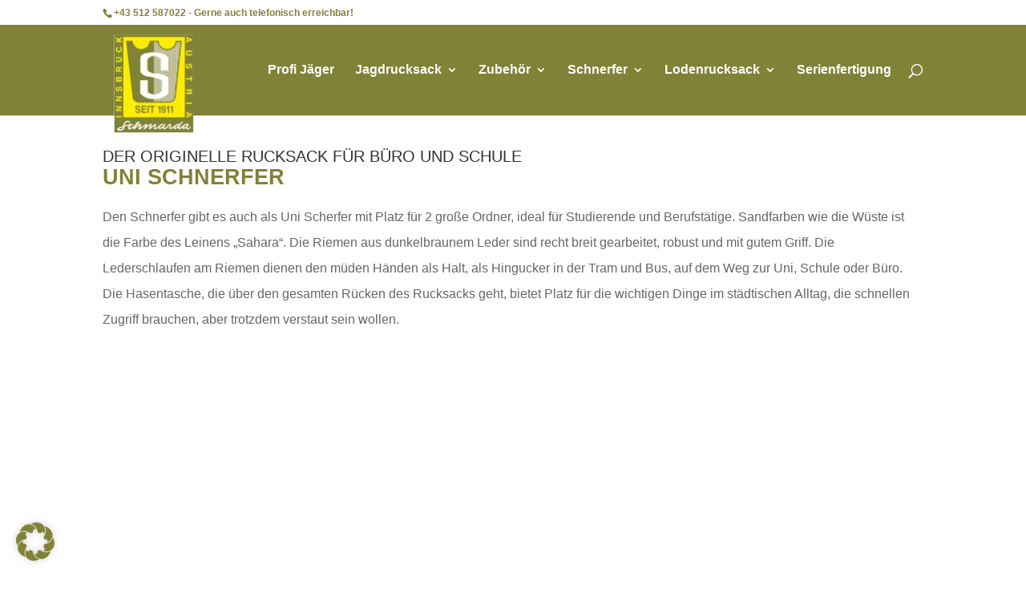

--- FILE ---
content_type: text/html; charset=UTF-8
request_url: https://www.jagd-rucksack.com/uni-schnerfer/
body_size: 24020
content:
<!DOCTYPE html>
<html lang="de" prefix="og: https://ogp.me/ns#">
<head><meta charset="UTF-8" /><script>if(navigator.userAgent.match(/MSIE|Internet Explorer/i)||navigator.userAgent.match(/Trident\/7\..*?rv:11/i)){var href=document.location.href;if(!href.match(/[?&]nowprocket/)){if(href.indexOf("?")==-1){if(href.indexOf("#")==-1){document.location.href=href+"?nowprocket=1"}else{document.location.href=href.replace("#","?nowprocket=1#")}}else{if(href.indexOf("#")==-1){document.location.href=href+"&nowprocket=1"}else{document.location.href=href.replace("#","&nowprocket=1#")}}}}</script><script>(()=>{class RocketLazyLoadScripts{constructor(){this.v="2.0.4",this.userEvents=["keydown","keyup","mousedown","mouseup","mousemove","mouseover","mouseout","touchmove","touchstart","touchend","touchcancel","wheel","click","dblclick","input"],this.attributeEvents=["onblur","onclick","oncontextmenu","ondblclick","onfocus","onmousedown","onmouseenter","onmouseleave","onmousemove","onmouseout","onmouseover","onmouseup","onmousewheel","onscroll","onsubmit"]}async t(){this.i(),this.o(),/iP(ad|hone)/.test(navigator.userAgent)&&this.h(),this.u(),this.l(this),this.m(),this.k(this),this.p(this),this._(),await Promise.all([this.R(),this.L()]),this.lastBreath=Date.now(),this.S(this),this.P(),this.D(),this.O(),this.M(),await this.C(this.delayedScripts.normal),await this.C(this.delayedScripts.defer),await this.C(this.delayedScripts.async),await this.T(),await this.F(),await this.j(),await this.A(),window.dispatchEvent(new Event("rocket-allScriptsLoaded")),this.everythingLoaded=!0,this.lastTouchEnd&&await new Promise(t=>setTimeout(t,500-Date.now()+this.lastTouchEnd)),this.I(),this.H(),this.U(),this.W()}i(){this.CSPIssue=sessionStorage.getItem("rocketCSPIssue"),document.addEventListener("securitypolicyviolation",t=>{this.CSPIssue||"script-src-elem"!==t.violatedDirective||"data"!==t.blockedURI||(this.CSPIssue=!0,sessionStorage.setItem("rocketCSPIssue",!0))},{isRocket:!0})}o(){window.addEventListener("pageshow",t=>{this.persisted=t.persisted,this.realWindowLoadedFired=!0},{isRocket:!0}),window.addEventListener("pagehide",()=>{this.onFirstUserAction=null},{isRocket:!0})}h(){let t;function e(e){t=e}window.addEventListener("touchstart",e,{isRocket:!0}),window.addEventListener("touchend",function i(o){o.changedTouches[0]&&t.changedTouches[0]&&Math.abs(o.changedTouches[0].pageX-t.changedTouches[0].pageX)<10&&Math.abs(o.changedTouches[0].pageY-t.changedTouches[0].pageY)<10&&o.timeStamp-t.timeStamp<200&&(window.removeEventListener("touchstart",e,{isRocket:!0}),window.removeEventListener("touchend",i,{isRocket:!0}),"INPUT"===o.target.tagName&&"text"===o.target.type||(o.target.dispatchEvent(new TouchEvent("touchend",{target:o.target,bubbles:!0})),o.target.dispatchEvent(new MouseEvent("mouseover",{target:o.target,bubbles:!0})),o.target.dispatchEvent(new PointerEvent("click",{target:o.target,bubbles:!0,cancelable:!0,detail:1,clientX:o.changedTouches[0].clientX,clientY:o.changedTouches[0].clientY})),event.preventDefault()))},{isRocket:!0})}q(t){this.userActionTriggered||("mousemove"!==t.type||this.firstMousemoveIgnored?"keyup"===t.type||"mouseover"===t.type||"mouseout"===t.type||(this.userActionTriggered=!0,this.onFirstUserAction&&this.onFirstUserAction()):this.firstMousemoveIgnored=!0),"click"===t.type&&t.preventDefault(),t.stopPropagation(),t.stopImmediatePropagation(),"touchstart"===this.lastEvent&&"touchend"===t.type&&(this.lastTouchEnd=Date.now()),"click"===t.type&&(this.lastTouchEnd=0),this.lastEvent=t.type,t.composedPath&&t.composedPath()[0].getRootNode()instanceof ShadowRoot&&(t.rocketTarget=t.composedPath()[0]),this.savedUserEvents.push(t)}u(){this.savedUserEvents=[],this.userEventHandler=this.q.bind(this),this.userEvents.forEach(t=>window.addEventListener(t,this.userEventHandler,{passive:!1,isRocket:!0})),document.addEventListener("visibilitychange",this.userEventHandler,{isRocket:!0})}U(){this.userEvents.forEach(t=>window.removeEventListener(t,this.userEventHandler,{passive:!1,isRocket:!0})),document.removeEventListener("visibilitychange",this.userEventHandler,{isRocket:!0}),this.savedUserEvents.forEach(t=>{(t.rocketTarget||t.target).dispatchEvent(new window[t.constructor.name](t.type,t))})}m(){const t="return false",e=Array.from(this.attributeEvents,t=>"data-rocket-"+t),i="["+this.attributeEvents.join("],[")+"]",o="[data-rocket-"+this.attributeEvents.join("],[data-rocket-")+"]",s=(e,i,o)=>{o&&o!==t&&(e.setAttribute("data-rocket-"+i,o),e["rocket"+i]=new Function("event",o),e.setAttribute(i,t))};new MutationObserver(t=>{for(const n of t)"attributes"===n.type&&(n.attributeName.startsWith("data-rocket-")||this.everythingLoaded?n.attributeName.startsWith("data-rocket-")&&this.everythingLoaded&&this.N(n.target,n.attributeName.substring(12)):s(n.target,n.attributeName,n.target.getAttribute(n.attributeName))),"childList"===n.type&&n.addedNodes.forEach(t=>{if(t.nodeType===Node.ELEMENT_NODE)if(this.everythingLoaded)for(const i of[t,...t.querySelectorAll(o)])for(const t of i.getAttributeNames())e.includes(t)&&this.N(i,t.substring(12));else for(const e of[t,...t.querySelectorAll(i)])for(const t of e.getAttributeNames())this.attributeEvents.includes(t)&&s(e,t,e.getAttribute(t))})}).observe(document,{subtree:!0,childList:!0,attributeFilter:[...this.attributeEvents,...e]})}I(){this.attributeEvents.forEach(t=>{document.querySelectorAll("[data-rocket-"+t+"]").forEach(e=>{this.N(e,t)})})}N(t,e){const i=t.getAttribute("data-rocket-"+e);i&&(t.setAttribute(e,i),t.removeAttribute("data-rocket-"+e))}k(t){Object.defineProperty(HTMLElement.prototype,"onclick",{get(){return this.rocketonclick||null},set(e){this.rocketonclick=e,this.setAttribute(t.everythingLoaded?"onclick":"data-rocket-onclick","this.rocketonclick(event)")}})}S(t){function e(e,i){let o=e[i];e[i]=null,Object.defineProperty(e,i,{get:()=>o,set(s){t.everythingLoaded?o=s:e["rocket"+i]=o=s}})}e(document,"onreadystatechange"),e(window,"onload"),e(window,"onpageshow");try{Object.defineProperty(document,"readyState",{get:()=>t.rocketReadyState,set(e){t.rocketReadyState=e},configurable:!0}),document.readyState="loading"}catch(t){console.log("WPRocket DJE readyState conflict, bypassing")}}l(t){this.originalAddEventListener=EventTarget.prototype.addEventListener,this.originalRemoveEventListener=EventTarget.prototype.removeEventListener,this.savedEventListeners=[],EventTarget.prototype.addEventListener=function(e,i,o){o&&o.isRocket||!t.B(e,this)&&!t.userEvents.includes(e)||t.B(e,this)&&!t.userActionTriggered||e.startsWith("rocket-")||t.everythingLoaded?t.originalAddEventListener.call(this,e,i,o):(t.savedEventListeners.push({target:this,remove:!1,type:e,func:i,options:o}),"mouseenter"!==e&&"mouseleave"!==e||t.originalAddEventListener.call(this,e,t.savedUserEvents.push,o))},EventTarget.prototype.removeEventListener=function(e,i,o){o&&o.isRocket||!t.B(e,this)&&!t.userEvents.includes(e)||t.B(e,this)&&!t.userActionTriggered||e.startsWith("rocket-")||t.everythingLoaded?t.originalRemoveEventListener.call(this,e,i,o):t.savedEventListeners.push({target:this,remove:!0,type:e,func:i,options:o})}}J(t,e){this.savedEventListeners=this.savedEventListeners.filter(i=>{let o=i.type,s=i.target||window;return e!==o||t!==s||(this.B(o,s)&&(i.type="rocket-"+o),this.$(i),!1)})}H(){EventTarget.prototype.addEventListener=this.originalAddEventListener,EventTarget.prototype.removeEventListener=this.originalRemoveEventListener,this.savedEventListeners.forEach(t=>this.$(t))}$(t){t.remove?this.originalRemoveEventListener.call(t.target,t.type,t.func,t.options):this.originalAddEventListener.call(t.target,t.type,t.func,t.options)}p(t){let e;function i(e){return t.everythingLoaded?e:e.split(" ").map(t=>"load"===t||t.startsWith("load.")?"rocket-jquery-load":t).join(" ")}function o(o){function s(e){const s=o.fn[e];o.fn[e]=o.fn.init.prototype[e]=function(){return this[0]===window&&t.userActionTriggered&&("string"==typeof arguments[0]||arguments[0]instanceof String?arguments[0]=i(arguments[0]):"object"==typeof arguments[0]&&Object.keys(arguments[0]).forEach(t=>{const e=arguments[0][t];delete arguments[0][t],arguments[0][i(t)]=e})),s.apply(this,arguments),this}}if(o&&o.fn&&!t.allJQueries.includes(o)){const e={DOMContentLoaded:[],"rocket-DOMContentLoaded":[]};for(const t in e)document.addEventListener(t,()=>{e[t].forEach(t=>t())},{isRocket:!0});o.fn.ready=o.fn.init.prototype.ready=function(i){function s(){parseInt(o.fn.jquery)>2?setTimeout(()=>i.bind(document)(o)):i.bind(document)(o)}return"function"==typeof i&&(t.realDomReadyFired?!t.userActionTriggered||t.fauxDomReadyFired?s():e["rocket-DOMContentLoaded"].push(s):e.DOMContentLoaded.push(s)),o([])},s("on"),s("one"),s("off"),t.allJQueries.push(o)}e=o}t.allJQueries=[],o(window.jQuery),Object.defineProperty(window,"jQuery",{get:()=>e,set(t){o(t)}})}P(){const t=new Map;document.write=document.writeln=function(e){const i=document.currentScript,o=document.createRange(),s=i.parentElement;let n=t.get(i);void 0===n&&(n=i.nextSibling,t.set(i,n));const c=document.createDocumentFragment();o.setStart(c,0),c.appendChild(o.createContextualFragment(e)),s.insertBefore(c,n)}}async R(){return new Promise(t=>{this.userActionTriggered?t():this.onFirstUserAction=t})}async L(){return new Promise(t=>{document.addEventListener("DOMContentLoaded",()=>{this.realDomReadyFired=!0,t()},{isRocket:!0})})}async j(){return this.realWindowLoadedFired?Promise.resolve():new Promise(t=>{window.addEventListener("load",t,{isRocket:!0})})}M(){this.pendingScripts=[];this.scriptsMutationObserver=new MutationObserver(t=>{for(const e of t)e.addedNodes.forEach(t=>{"SCRIPT"!==t.tagName||t.noModule||t.isWPRocket||this.pendingScripts.push({script:t,promise:new Promise(e=>{const i=()=>{const i=this.pendingScripts.findIndex(e=>e.script===t);i>=0&&this.pendingScripts.splice(i,1),e()};t.addEventListener("load",i,{isRocket:!0}),t.addEventListener("error",i,{isRocket:!0}),setTimeout(i,1e3)})})})}),this.scriptsMutationObserver.observe(document,{childList:!0,subtree:!0})}async F(){await this.X(),this.pendingScripts.length?(await this.pendingScripts[0].promise,await this.F()):this.scriptsMutationObserver.disconnect()}D(){this.delayedScripts={normal:[],async:[],defer:[]},document.querySelectorAll("script[type$=rocketlazyloadscript]").forEach(t=>{t.hasAttribute("data-rocket-src")?t.hasAttribute("async")&&!1!==t.async?this.delayedScripts.async.push(t):t.hasAttribute("defer")&&!1!==t.defer||"module"===t.getAttribute("data-rocket-type")?this.delayedScripts.defer.push(t):this.delayedScripts.normal.push(t):this.delayedScripts.normal.push(t)})}async _(){await this.L();let t=[];document.querySelectorAll("script[type$=rocketlazyloadscript][data-rocket-src]").forEach(e=>{let i=e.getAttribute("data-rocket-src");if(i&&!i.startsWith("data:")){i.startsWith("//")&&(i=location.protocol+i);try{const o=new URL(i).origin;o!==location.origin&&t.push({src:o,crossOrigin:e.crossOrigin||"module"===e.getAttribute("data-rocket-type")})}catch(t){}}}),t=[...new Map(t.map(t=>[JSON.stringify(t),t])).values()],this.Y(t,"preconnect")}async G(t){if(await this.K(),!0!==t.noModule||!("noModule"in HTMLScriptElement.prototype))return new Promise(e=>{let i;function o(){(i||t).setAttribute("data-rocket-status","executed"),e()}try{if(navigator.userAgent.includes("Firefox/")||""===navigator.vendor||this.CSPIssue)i=document.createElement("script"),[...t.attributes].forEach(t=>{let e=t.nodeName;"type"!==e&&("data-rocket-type"===e&&(e="type"),"data-rocket-src"===e&&(e="src"),i.setAttribute(e,t.nodeValue))}),t.text&&(i.text=t.text),t.nonce&&(i.nonce=t.nonce),i.hasAttribute("src")?(i.addEventListener("load",o,{isRocket:!0}),i.addEventListener("error",()=>{i.setAttribute("data-rocket-status","failed-network"),e()},{isRocket:!0}),setTimeout(()=>{i.isConnected||e()},1)):(i.text=t.text,o()),i.isWPRocket=!0,t.parentNode.replaceChild(i,t);else{const i=t.getAttribute("data-rocket-type"),s=t.getAttribute("data-rocket-src");i?(t.type=i,t.removeAttribute("data-rocket-type")):t.removeAttribute("type"),t.addEventListener("load",o,{isRocket:!0}),t.addEventListener("error",i=>{this.CSPIssue&&i.target.src.startsWith("data:")?(console.log("WPRocket: CSP fallback activated"),t.removeAttribute("src"),this.G(t).then(e)):(t.setAttribute("data-rocket-status","failed-network"),e())},{isRocket:!0}),s?(t.fetchPriority="high",t.removeAttribute("data-rocket-src"),t.src=s):t.src="data:text/javascript;base64,"+window.btoa(unescape(encodeURIComponent(t.text)))}}catch(i){t.setAttribute("data-rocket-status","failed-transform"),e()}});t.setAttribute("data-rocket-status","skipped")}async C(t){const e=t.shift();return e?(e.isConnected&&await this.G(e),this.C(t)):Promise.resolve()}O(){this.Y([...this.delayedScripts.normal,...this.delayedScripts.defer,...this.delayedScripts.async],"preload")}Y(t,e){this.trash=this.trash||[];let i=!0;var o=document.createDocumentFragment();t.forEach(t=>{const s=t.getAttribute&&t.getAttribute("data-rocket-src")||t.src;if(s&&!s.startsWith("data:")){const n=document.createElement("link");n.href=s,n.rel=e,"preconnect"!==e&&(n.as="script",n.fetchPriority=i?"high":"low"),t.getAttribute&&"module"===t.getAttribute("data-rocket-type")&&(n.crossOrigin=!0),t.crossOrigin&&(n.crossOrigin=t.crossOrigin),t.integrity&&(n.integrity=t.integrity),t.nonce&&(n.nonce=t.nonce),o.appendChild(n),this.trash.push(n),i=!1}}),document.head.appendChild(o)}W(){this.trash.forEach(t=>t.remove())}async T(){try{document.readyState="interactive"}catch(t){}this.fauxDomReadyFired=!0;try{await this.K(),this.J(document,"readystatechange"),document.dispatchEvent(new Event("rocket-readystatechange")),await this.K(),document.rocketonreadystatechange&&document.rocketonreadystatechange(),await this.K(),this.J(document,"DOMContentLoaded"),document.dispatchEvent(new Event("rocket-DOMContentLoaded")),await this.K(),this.J(window,"DOMContentLoaded"),window.dispatchEvent(new Event("rocket-DOMContentLoaded"))}catch(t){console.error(t)}}async A(){try{document.readyState="complete"}catch(t){}try{await this.K(),this.J(document,"readystatechange"),document.dispatchEvent(new Event("rocket-readystatechange")),await this.K(),document.rocketonreadystatechange&&document.rocketonreadystatechange(),await this.K(),this.J(window,"load"),window.dispatchEvent(new Event("rocket-load")),await this.K(),window.rocketonload&&window.rocketonload(),await this.K(),this.allJQueries.forEach(t=>t(window).trigger("rocket-jquery-load")),await this.K(),this.J(window,"pageshow");const t=new Event("rocket-pageshow");t.persisted=this.persisted,window.dispatchEvent(t),await this.K(),window.rocketonpageshow&&window.rocketonpageshow({persisted:this.persisted})}catch(t){console.error(t)}}async K(){Date.now()-this.lastBreath>45&&(await this.X(),this.lastBreath=Date.now())}async X(){return document.hidden?new Promise(t=>setTimeout(t)):new Promise(t=>requestAnimationFrame(t))}B(t,e){return e===document&&"readystatechange"===t||(e===document&&"DOMContentLoaded"===t||(e===window&&"DOMContentLoaded"===t||(e===window&&"load"===t||e===window&&"pageshow"===t)))}static run(){(new RocketLazyLoadScripts).t()}}RocketLazyLoadScripts.run()})();</script>
	
<meta http-equiv="X-UA-Compatible" content="IE=edge">
	<link rel="pingback" href="" />

	<script type="rocketlazyloadscript" data-rocket-type="text/javascript">
		document.documentElement.className = 'js';
	</script>
	
	<title>Origineller Rucksack fürs Büro</title>
<link data-rocket-prefetch href="https://www.googletagmanager.com" rel="dns-prefetch"><link rel="preload" data-rocket-preload as="image" href="https://www.jagd-rucksack.com/wp-content/uploads/2020/09/schnerferle_11_1000.jpg.webp" imagesrcset="https://www.jagd-rucksack.com/wp-content/uploads/2020/09/schnerferle_11_1000.jpg.webp 1000w,https://www.jagd-rucksack.com/wp-content/uploads/2020/09/schnerferle_11_1000-980x980.jpg.webp 980w,https://www.jagd-rucksack.com/wp-content/uploads/2020/09/schnerferle_11_1000-480x480.jpg.webp 480w" imagesizes="(min-width: 0px) and (max-width: 480px) 480px, (min-width: 481px) and (max-width: 980px) 980px, (min-width: 981px) 1000px, 100vw" fetchpriority="high">
<meta name="description" content="ORIGINAL JAGDRUCKSACK von SCHMARDA seit 1911 - Uni Schnerfer, sand - Profi Rucksack für den Jäger - Gratis Versand - 0512 587022 Direktkauf beim Hersteller -"/>
<meta name="robots" content="follow, index, max-snippet:-1, max-video-preview:-1, max-image-preview:large"/>
<link rel="canonical" href="https://www.jagd-rucksack.com/uni-schnerfer/" />
<meta property="og:locale" content="de_DE" />
<meta property="og:type" content="article" />
<meta property="og:title" content="Origineller Rucksack fürs Büro" />
<meta property="og:description" content="ORIGINAL JAGDRUCKSACK von SCHMARDA seit 1911 - Uni Schnerfer, sand - Profi Rucksack für den Jäger - Gratis Versand - 0512 587022 Direktkauf beim Hersteller -" />
<meta property="og:url" content="https://www.jagd-rucksack.com/uni-schnerfer/" />
<meta property="og:site_name" content="Der original Jagdrucksack! - seit 1911" />
<meta property="og:updated_time" content="2025-06-12T13:11:02+02:00" />
<meta property="og:image" content="https://www.jagd-rucksack.com/wp-content/uploads/2021/01/jagd_rucksack_atlas_mit_logo_2.png" />
<meta property="og:image:secure_url" content="https://www.jagd-rucksack.com/wp-content/uploads/2021/01/jagd_rucksack_atlas_mit_logo_2.png" />
<meta property="og:image:width" content="1200" />
<meta property="og:image:height" content="630" />
<meta property="og:image:alt" content="Jagdrucksack Schnerfer Rucksack von Schmarda" />
<meta property="og:image:type" content="image/png" />
<meta property="article:published_time" content="2020-11-06T10:45:46+01:00" />
<meta property="article:modified_time" content="2025-06-12T13:11:02+02:00" />
<meta name="twitter:card" content="summary_large_image" />
<meta name="twitter:title" content="Origineller Rucksack fürs Büro" />
<meta name="twitter:description" content="ORIGINAL JAGDRUCKSACK von SCHMARDA seit 1911 - Uni Schnerfer, sand - Profi Rucksack für den Jäger - Gratis Versand - 0512 587022 Direktkauf beim Hersteller -" />
<meta name="twitter:image" content="https://www.jagd-rucksack.com/wp-content/uploads/2021/01/jagd_rucksack_atlas_mit_logo_2.png" />
<meta name="twitter:label1" content="Lesedauer" />
<meta name="twitter:data1" content="8 Minuten" />
<script type="application/ld+json" class="rank-math-schema">{"@context":"https://schema.org","@graph":[{"@type":"Place","@id":"https://www.jagd-rucksack.com/#place","address":{"@type":"PostalAddress","streetAddress":"Maria Theresien Stra\u00dfe 7","addressLocality":"Innsbruck","addressRegion":"Tirol","postalCode":"6020","addressCountry":"Austria"}},{"@type":"Organization","@id":"https://www.jagd-rucksack.com/#organization","name":"Helmut Schmarda","url":"https://www.jagd-rucksack.com/","email":"info@jagd-rucksack.at","address":{"@type":"PostalAddress","streetAddress":"Maria Theresien Stra\u00dfe 7","addressLocality":"Innsbruck","addressRegion":"Tirol","postalCode":"6020","addressCountry":"Austria"},"logo":{"@type":"ImageObject","@id":"https://www.jagd-rucksack.com/#logo","url":"https://www.jagd-rucksack.com/wp-content/uploads/2019/11/logo_schmarda_800_800.png","contentUrl":"https://www.jagd-rucksack.com/wp-content/uploads/2019/11/logo_schmarda_800_800.png","caption":"Der original Jagdrucksack! - seit 1911","inLanguage":"de","width":"800","height":"800"},"contactPoint":[{"@type":"ContactPoint","telephone":"+43512587022","contactType":"customer support"}],"legalName":"Lederwaren Schmarda, Innsbruck","vatID":"ATU31628806","location":{"@id":"https://www.jagd-rucksack.com/#place"}},{"@type":"WebSite","@id":"https://www.jagd-rucksack.com/#website","url":"https://www.jagd-rucksack.com","name":"Der original Jagdrucksack! - seit 1911","alternateName":"Lederwaren Helmut Schmarda","publisher":{"@id":"https://www.jagd-rucksack.com/#organization"},"inLanguage":"de"},{"@type":"ImageObject","@id":"https://www.jagd-rucksack.com/wp-content/uploads/2021/01/jagd_rucksack_atlas_mit_logo_2.png","url":"https://www.jagd-rucksack.com/wp-content/uploads/2021/01/jagd_rucksack_atlas_mit_logo_2.png","width":"1200","height":"630","caption":"Jagdrucksack Schnerfer Rucksack von Schmarda","inLanguage":"de"},{"@type":"BreadcrumbList","@id":"https://www.jagd-rucksack.com/uni-schnerfer/#breadcrumb","itemListElement":[{"@type":"ListItem","position":"1","item":{"@id":"https://www.jagd-rucksack.com/rucksack","name":"Schmarda"}},{"@type":"ListItem","position":"2","item":{"@id":"https://www.jagd-rucksack.com/uni-schnerfer/","name":"Uni Schnerfer, sand"}}]},{"@type":"WebPage","@id":"https://www.jagd-rucksack.com/uni-schnerfer/#webpage","url":"https://www.jagd-rucksack.com/uni-schnerfer/","name":"Origineller Rucksack f\u00fcrs B\u00fcro","datePublished":"2020-11-06T10:45:46+01:00","dateModified":"2025-06-12T13:11:02+02:00","isPartOf":{"@id":"https://www.jagd-rucksack.com/#website"},"primaryImageOfPage":{"@id":"https://www.jagd-rucksack.com/wp-content/uploads/2021/01/jagd_rucksack_atlas_mit_logo_2.png"},"inLanguage":"de","breadcrumb":{"@id":"https://www.jagd-rucksack.com/uni-schnerfer/#breadcrumb"}},{"@type":"Person","@id":"https://www.jagd-rucksack.com/uni-schnerfer/#author","name":"georg","image":{"@type":"ImageObject","@id":"https://secure.gravatar.com/avatar/23ae8b40e00e74e994f7e1f4caaf326a368fff993e9934f6551cb03f5fffcad8?s=96&amp;d=mm&amp;r=g","url":"https://secure.gravatar.com/avatar/23ae8b40e00e74e994f7e1f4caaf326a368fff993e9934f6551cb03f5fffcad8?s=96&amp;d=mm&amp;r=g","caption":"georg","inLanguage":"de"},"worksFor":{"@id":"https://www.jagd-rucksack.com/#organization"}},{"image":{"@id":"https://www.jagd-rucksack.com/wp-content/uploads/2021/01/jagd_rucksack_atlas_mit_logo_2.png"},"headline":"Origineller Rucksack f\u00fcrs B\u00fcro","description":"ORIGINAL JAGDRUCKSACK von SCHMARDA seit 1911 - Uni Schnerfer, sand - Profi Rucksack f\u00fcr den J\u00e4ger - Gratis Versand - 0512 587022 Direktkauf beim Hersteller -","@type":"Article","author":{"@id":"https://www.jagd-rucksack.com/uni-schnerfer/#author","name":"georg"},"datePublished":"2020-11-06T10:45:46+01:00","dateModified":"2025-06-12T13:11:02+02:00","name":"Origineller Rucksack f\u00fcrs B\u00fcro","@id":"https://www.jagd-rucksack.com/uni-schnerfer/#schema-14480","isPartOf":{"@id":"https://www.jagd-rucksack.com/uni-schnerfer/#webpage"},"publisher":{"@id":"https://www.jagd-rucksack.com/#organization"},"inLanguage":"de","mainEntityOfPage":{"@id":"https://www.jagd-rucksack.com/uni-schnerfer/#webpage"}}]}</script>

<link rel="alternate" type="application/rss+xml" title="Der original Jagdrucksack! - seit 1911 &raquo; Feed" href="https://www.jagd-rucksack.com/feed/" />
<link rel="alternate" type="application/rss+xml" title="Der original Jagdrucksack! - seit 1911 &raquo; Kommentar-Feed" href="https://www.jagd-rucksack.com/comments/feed/" />
<meta content="Divi Child v.1.0.0" name="generator"/><style id='wp-emoji-styles-inline-css' type='text/css'>

	img.wp-smiley, img.emoji {
		display: inline !important;
		border: none !important;
		box-shadow: none !important;
		height: 1em !important;
		width: 1em !important;
		margin: 0 0.07em !important;
		vertical-align: -0.1em !important;
		background: none !important;
		padding: 0 !important;
	}
</style>
<link data-minify="1" rel='stylesheet' id='dica-lightbox-styles-css' href='https://www.jagd-rucksack.com/wp-content/cache/min/1/wp-content/plugins/dg-carousel/styles/light-box-styles.css?ver=1766411937' type='text/css' media='all' />
<link rel='stylesheet' id='swipe-style-css' href='https://www.jagd-rucksack.com/wp-content/plugins/dg-carousel/styles/swiper.min.css' type='text/css' media='all' />
<link rel='stylesheet' id='divi-carousel-styles-css' href='https://www.jagd-rucksack.com/wp-content/plugins/dg-carousel/styles/style.min.css' type='text/css' media='all' />
<link data-minify="1" rel='stylesheet' id='borlabs-cookie-css' href='https://www.jagd-rucksack.com/wp-content/cache/min/1/wp-content/cache/borlabs-cookie/borlabs-cookie_1_de.css?ver=1766411937' type='text/css' media='all' />
<link data-minify="1" rel='stylesheet' id='divi-style-parent-css' href='https://www.jagd-rucksack.com/wp-content/cache/min/1/wp-content/themes/Divi/style-static.min.css?ver=1766411938' type='text/css' media='all' />
<link rel='stylesheet' id='divi-style-css' href='https://www.jagd-rucksack.com/wp-content/themes/Divi-child/style.css' type='text/css' media='all' />
<script type="text/javascript" src="https://www.jagd-rucksack.com/wp-includes/js/jquery/jquery.min.js" id="jquery-core-js"></script>
<script type="text/javascript" src="https://www.jagd-rucksack.com/wp-includes/js/jquery/jquery-migrate.min.js" id="jquery-migrate-js"></script>
<script type="text/javascript" id="borlabs-cookie-prioritize-js-extra">
/* <![CDATA[ */
var borlabsCookiePrioritized = {"domain":"www.jagd-rucksack.com","path":"\/","version":"1","bots":"1","optInJS":{"statistics":{"google-analytics":"[base64]\/[base64]"}}};
/* ]]> */
</script>
<script type="text/javascript" src="https://www.jagd-rucksack.com/wp-content/plugins/borlabs-cookie/assets/javascript/borlabs-cookie-prioritize.min.js" id="borlabs-cookie-prioritize-js"></script>
<link rel="https://api.w.org/" href="https://www.jagd-rucksack.com/wp-json/" /><link rel="alternate" title="JSON" type="application/json" href="https://www.jagd-rucksack.com/wp-json/wp/v2/pages/5460" /><link rel="EditURI" type="application/rsd+xml" title="RSD" href="https://www.jagd-rucksack.com/xmlrpc.php?rsd" />
<meta name="generator" content="WordPress 6.8.3" />
<link rel='shortlink' href='https://www.jagd-rucksack.com/?p=5460' />
<link rel="alternate" title="oEmbed (JSON)" type="application/json+oembed" href="https://www.jagd-rucksack.com/wp-json/oembed/1.0/embed?url=https%3A%2F%2Fwww.jagd-rucksack.com%2Funi-schnerfer%2F" />
<link rel="alternate" title="oEmbed (XML)" type="text/xml+oembed" href="https://www.jagd-rucksack.com/wp-json/oembed/1.0/embed?url=https%3A%2F%2Fwww.jagd-rucksack.com%2Funi-schnerfer%2F&#038;format=xml" />
<meta name="viewport" content="width=device-width, initial-scale=1.0, maximum-scale=6.0, user-scalable=1" /><script>
window.dataLayer = window.dataLayer || [];
if (typeof gtag !== 'function') { function gtag(){dataLayer.push(arguments);} }
if('1' === '1') {

	    gtag('consent', 'default', {
	'ad_storage': 'denied',
	'analytics_storage': 'denied',
	'ad_user_data': 'denied',
	'ad_personalization': 'denied'
    });
	
    gtag("js", new Date());
    gtag("config", "G-SQ00N3NN2S", { "anonymize_ip": true });

    (function (w, d, s, i) {
    var f = d.getElementsByTagName(s)[0],
        j = d.createElement(s);
    j.async = true;
    j.src =
        "https://www.googletagmanager.com/gtag/js?id=" + i;
    f.parentNode.insertBefore(j, f);
    })(window, document, "script", "G-SQ00N3NN2S");
}
</script><style type="text/css" id="custom-background-css">
body.custom-background { background-color: #ffffff; }
</style>
	<link rel="preload" href="https://www.jagd-rucksack.com/wp-content/themes/Divi/core/admin/fonts/modules/all/modules.ttf" as="font" crossorigin>

<meta name="google-site-verification" content="8-beW7RaBjf0Dqe9sxKEhSN_dS3yayFMswI1n19tscw">


<!-- Google tag (gtag.js) -->
<script async src="https://www.googletagmanager.com/gtag/js?id=AW-1013322990"></script>
<script>
  window.dataLayer = window.dataLayer || [];
  function gtag(){dataLayer.push(arguments);}
  gtag('js', new Date());

  gtag('config', 'AW-1013322990');
</script>
<link rel="icon" href="https://www.jagd-rucksack.com/wp-content/uploads/2018/06/cropped-logo_ohne_schrift-1-1-32x32.jpg.webp" sizes="32x32" />
<link rel="icon" href="https://www.jagd-rucksack.com/wp-content/uploads/2018/06/cropped-logo_ohne_schrift-1-1-192x192.jpg.webp" sizes="192x192" />
<link rel="apple-touch-icon" href="https://www.jagd-rucksack.com/wp-content/uploads/2018/06/cropped-logo_ohne_schrift-1-1-180x180.jpg.webp" />
<meta name="msapplication-TileImage" content="https://www.jagd-rucksack.com/wp-content/uploads/2018/06/cropped-logo_ohne_schrift-1-1-270x270.jpg" />
<link rel="stylesheet" id="et-core-unified-tb-7200-5460-cached-inline-styles" href="https://www.jagd-rucksack.com/wp-content/et-cache/5460/et-core-unified-tb-7200-5460.min.css?ver=1766411872" /><link rel="stylesheet" id="et-core-unified-5460-cached-inline-styles" href="https://www.jagd-rucksack.com/wp-content/et-cache/5460/et-core-unified-5460.min.css?ver=1766411872" /><noscript><style id="rocket-lazyload-nojs-css">.rll-youtube-player, [data-lazy-src]{display:none !important;}</style></noscript><meta name="generator" content="WP Rocket 3.20.1.2" data-wpr-features="wpr_delay_js wpr_minify_js wpr_lazyload_images wpr_preconnect_external_domains wpr_oci wpr_cache_webp wpr_minify_css wpr_desktop" /></head>
<body class="wp-singular page-template-default page page-id-5460 custom-background wp-theme-Divi wp-child-theme-Divi-child et-tb-has-template et-tb-has-footer et_pb_button_helper_class et_fixed_nav et_show_nav et_secondary_nav_enabled et_primary_nav_dropdown_animation_fade et_secondary_nav_dropdown_animation_fade et_header_style_left et_cover_background et_pb_gutter et_pb_gutters2 et_pb_pagebuilder_layout et_smooth_scroll et_no_sidebar et_divi_theme et-db">
	<div  id="page-container">
<div  id="et-boc" class="et-boc">
			
				<div  id="top-header">
		<div class="container clearfix">

		
			<div id="et-info">
							<span id="et-info-phone"><a href="tel:+43512587022">+43 512 587022</a> - Gerne auch telefonisch erreichbar!</span>
			
			
						</div>

		
			<div id="et-secondary-menu">
						</div>

		</div>
	</div>


	<header  id="main-header" data-height-onload="100">
		<div class="container clearfix et_menu_container">
					<div class="logo_container">
				<span class="logo_helper"></span>
				<a href="https://www.jagd-rucksack.com/">
				<img src="https://www.jagd-rucksack.com/wp-content/uploads/2019/11/schmarda_logo_120_150_2019.png.webp" width="120" height="150" alt="Der original Jagdrucksack! - seit 1911" id="logo" data-height-percentage="100" />
				</a>
			</div>
					<div id="et-top-navigation" data-height="100" data-fixed-height="100">
									<nav id="top-menu-nav">
					<ul id="top-menu" class="nav"><li class="menu-item menu-item-type-post_type menu-item-object-page menu-item-1701"><a href="https://www.jagd-rucksack.com/profi-jagdrucksack-atlas/">Profi Jäger</a></li>
<li class="menu-item menu-item-type-post_type menu-item-object-page menu-item-has-children menu-item-1702"><a href="https://www.jagd-rucksack.com/jagdrucksack-1-mit-lederboden/">Jagdrucksack</a>
<ul class="sub-menu">
	<li class="zielscheibe menu-item menu-item-type-post_type menu-item-object-page menu-item-1700"><a href="https://www.jagd-rucksack.com/jagdrucksack-1-mit-lederboden/">Mod. I mit Lederboden</a></li>
	<li class="zielscheibe menu-item menu-item-type-post_type menu-item-object-page menu-item-2178"><a href="https://www.jagd-rucksack.com/jagdrucksack-1-grau-gebirgsrucksack/">Mod I, grau, Gebirgsruckack</a></li>
	<li class="zielscheibe menu-item menu-item-type-post_type menu-item-object-page menu-item-1699"><a href="https://www.jagd-rucksack.com/jagdrucksack-2-mit-lederboden/">Mod II mit Lederboden</a></li>
	<li class="zielscheibe menu-item menu-item-type-post_type menu-item-object-page menu-item-2181"><a href="https://www.jagd-rucksack.com/jagdrucksack-2-grau-gebirgsrucksack/">Mod II, grau, Gebirgsrucksack</a></li>
	<li class="zielscheibe menu-item menu-item-type-post_type menu-item-object-page menu-item-1698"><a href="https://www.jagd-rucksack.com/grosser-jagdrucksack-3-mit-spektivtasche/">Mod III, Spektivtasche</a></li>
	<li class="zielscheibe menu-item menu-item-type-post_type menu-item-object-page menu-item-1697"><a href="https://www.jagd-rucksack.com/jagdrucksack-4-mit-spektivtasche-und-verstellbarem-volumen/">Mod IV vario</a></li>
	<li class="zielscheibe menu-item menu-item-type-post_type menu-item-object-page menu-item-1696"><a href="https://www.jagd-rucksack.com/grosser-jagdrucksack-5-mit-4-aussentaschen/">Mod V 4 Taschen</a></li>
</ul>
</li>
<li class="menu-item menu-item-type-post_type menu-item-object-page menu-item-has-children menu-item-1729"><a href="https://www.jagd-rucksack.com/jagdrucksack-fuer-die-jaegerin/">Zubehör</a>
<ul class="sub-menu">
	<li class="zielscheibe menu-item menu-item-type-post_type menu-item-object-page menu-item-1855"><a href="https://www.jagd-rucksack.com/gamaschen-aus-leinen-fuer-den-jaeger/">Gamaschen</a></li>
	<li class="geschenk menu-item menu-item-type-post_type menu-item-object-page menu-item-1857"><a href="https://www.jagd-rucksack.com/jagdrucksack-fuer-die-jaegerin/">Mod Damen, grün</a></li>
	<li class="geschenk menu-item menu-item-type-post_type menu-item-object-page menu-item-2180"><a href="https://www.jagd-rucksack.com/jagdrucksack-grau-damen/">Mod Damen, grau</a></li>
	<li class="geschenk menu-item menu-item-type-post_type menu-item-object-page menu-item-2179"><a href="https://www.jagd-rucksack.com/jagdrucksack-grau-kinder/">Mod Kinder, grau</a></li>
	<li class="geschenk menu-item menu-item-type-post_type menu-item-object-page menu-item-1878"><a href="https://www.jagd-rucksack.com/golden-head-in-innsbruck/">Golden Head</a></li>
</ul>
</li>
<li class="menu-item menu-item-type-post_type menu-item-object-page current-menu-ancestor current-menu-parent current_page_parent current_page_ancestor menu-item-has-children menu-item-1694"><a href="https://www.jagd-rucksack.com/schnerfer/">Schnerfer</a>
<ul class="sub-menu">
	<li class="zielscheibe menu-item menu-item-type-post_type menu-item-object-page menu-item-1695"><a href="https://www.jagd-rucksack.com/gebirgs-rucksack-schnerfer-in-grau/">Schnerfer, grau</a></li>
	<li class="zielscheibe menu-item menu-item-type-post_type menu-item-object-page menu-item-1704"><a href="https://www.jagd-rucksack.com/schnerfer/">Schnerfer, grün</a></li>
	<li class="zielscheibe menu-item menu-item-type-post_type menu-item-object-page current-menu-item page_item page-item-5460 current_page_item menu-item-5474"><a href="https://www.jagd-rucksack.com/uni-schnerfer/" aria-current="page">Uni Schnerfer, sand</a></li>
	<li class="zielscheibe menu-item menu-item-type-post_type menu-item-object-page menu-item-5475"><a href="https://www.jagd-rucksack.com/schnerferle/">Schnerferle, sand</a></li>
</ul>
</li>
<li class="menu-item menu-item-type-post_type menu-item-object-page menu-item-has-children menu-item-1703"><a href="https://www.jagd-rucksack.com/loden-rucksack-mit-1-aussentasche/">Lodenrucksack</a>
<ul class="sub-menu">
	<li class="zielscheibe menu-item menu-item-type-post_type menu-item-object-page menu-item-1693"><a href="https://www.jagd-rucksack.com/loden-rucksack-mit-1-aussentasche/">.. 1 Aussentasche</a></li>
	<li class="zielscheibe menu-item menu-item-type-post_type menu-item-object-page menu-item-1692"><a href="https://www.jagd-rucksack.com/loden-rucksack-mit-2-aussentaschen/">.. 2 Aussentaschen</a></li>
</ul>
</li>
<li class="menu-item menu-item-type-post_type menu-item-object-page menu-item-1839"><a href="https://www.jagd-rucksack.com/serienfertigung/">Serienfertigung</a></li>
</ul>					</nav>
				
				
				
									<div id="et_top_search">
						<span id="et_search_icon"></span>
					</div>
				
				<div id="et_mobile_nav_menu">
				<div class="mobile_nav closed">
					<span class="select_page">Wählen Sie hier! </span>
					<span class="mobile_menu_bar mobile_menu_bar_toggle"></span>
				</div>
			</div>			</div> <!-- #et-top-navigation -->
		</div> <!-- .container -->
				<div class="et_search_outer">
			<div class="container et_search_form_container">
				<form role="search" method="get" class="et-search-form" action="https://www.jagd-rucksack.com/">
				<input type="search" class="et-search-field" placeholder="Search &hellip;" value="" name="s" title="Search for:" />				</form>
				<span class="et_close_search_field"></span>
			</div>
		</div>
			</header> <!-- #main-header -->
<div  id="et-main-area">
	
<div id="main-content">


			
				<article id="post-5460" class="post-5460 page type-page status-publish hentry">

				
					<div class="entry-content">
					<div class="et-l et-l--post">
			<div class="et_builder_inner_content et_pb_gutters2">
		<div class="et_pb_section et_pb_section_0 et_section_regular" >
				
				
				
				
				
				
				<div class="et_pb_row et_pb_row_0">
				<div class="et_pb_column et_pb_column_4_4 et_pb_column_0  et_pb_css_mix_blend_mode_passthrough et-last-child">
				
				
				
				
				<div class="et_pb_module et_pb_text et_pb_text_0  et_pb_text_align_left et_pb_bg_layout_light">
				
				
				
				
				<div class="et_pb_text_inner"><h1>Der originelle Rucksack für Büro und Schule</h1>
<h2>Uni Schnerfer</h2></div>
			</div><div class="et_pb_module et_pb_text et_pb_text_1  et_pb_text_align_left et_pb_bg_layout_light">
				
				
				
				
				<div class="et_pb_text_inner"><p>Den Schnerfer gibt es auch als Uni Scherfer mit Platz für 2 große Ordner, ideal für Studierende und Berufstätige. Sandfarben wie die Wüste ist die Farbe des Leinens &#8222;Sahara&#8220;. Die Riemen aus dunkelbraunem Leder sind recht breit gearbeitet, robust und mit gutem Griff. Die Lederschlaufen am Riemen dienen den müden Händen als Halt, als Hingucker in der Tram und Bus, auf dem Weg zur Uni, Schule oder Büro. Die Hasentasche, die über den gesamten Rücken des Rucksacks geht, bietet Platz für die wichtigen Dinge im städtischen Alltag, die schnellen Zugriff brauchen, aber trotzdem verstaut sein wollen. </p></div>
			</div>
			</div>
				
				
				
				
			</div><div class="et_pb_row et_pb_row_1">
				<div class="et_pb_column et_pb_column_1_2 et_pb_column_1  et_pb_css_mix_blend_mode_passthrough">
				
				
				
				
				<div class="et_pb_module et_pb_image et_pb_image_0 et_animated et-waypoint">
				
				
				
				
				<a href="https://www.jagd-rucksack.com/wp-content/uploads/2020/09/schnerferle_11_1000.jpg.webp" class="et_pb_lightbox_image" title="Schnerferle &quot;Sahara&quot; in sand mit dunkelbraunen Lederriemen  - Jagdrucksack von Schmarda"><span class="et_pb_image_wrap "><img fetchpriority="high" decoding="async" width="1000" height="1000" src="https://www.jagd-rucksack.com/wp-content/uploads/2020/09/schnerferle_11_1000.jpg.webp" alt="Schnerferle &quot;Sahara&quot; in sand mit dunkelbraunen Lederriemen  - Jagdrucksack von Schmarda" title="schnerferle_11_1000" srcset="https://www.jagd-rucksack.com/wp-content/uploads/2020/09/schnerferle_11_1000.jpg.webp 1000w,https://www.jagd-rucksack.com/wp-content/uploads/2020/09/schnerferle_11_1000-980x980.jpg.webp 980w,https://www.jagd-rucksack.com/wp-content/uploads/2020/09/schnerferle_11_1000-480x480.jpg.webp 480w" sizes="(min-width: 0px) and (max-width: 480px) 480px, (min-width: 481px) and (max-width: 980px) 980px, (min-width: 981px) 1000px, 100vw" class="wp-image-5411" /></span></a>
			</div>
			</div><div class="et_pb_column et_pb_column_1_4 et_pb_column_2  et_pb_css_mix_blend_mode_passthrough">
				
				
				
				
				<div class="et_pb_module et_pb_image et_pb_image_1 et_animated et-waypoint">
				
				
				
				
				<a href="https://www.jagd-rucksack.com/wp-content/uploads/2020/09/schnerferle_2_1000.jpg.webp" class="et_pb_lightbox_image" title="Innentasche Schnerferle &quot;Sahara&quot; in sand mit dunkelbraunen Lederriemen  - Jagdrucksack von Schmarda"><span class="et_pb_image_wrap "><img decoding="async" width="1000" height="1000" src="https://www.jagd-rucksack.com/wp-content/uploads/2020/09/schnerferle_2_1000.jpg.webp" alt="Innentasche Schnerferle &quot;Sahara&quot; in sand mit dunkelbraunen Lederriemen  - Jagdrucksack von Schmarda" title="schnerferle_2_1000" srcset="https://www.jagd-rucksack.com/wp-content/uploads/2020/09/schnerferle_2_1000.jpg.webp 1000w,https://www.jagd-rucksack.com/wp-content/uploads/2020/09/schnerferle_2_1000-980x980.jpg.webp 980w,https://www.jagd-rucksack.com/wp-content/uploads/2020/09/schnerferle_2_1000-480x480.jpg.webp 480w" sizes="(min-width: 0px) and (max-width: 480px) 480px, (min-width: 481px) and (max-width: 980px) 980px, (min-width: 981px) 1000px, 100vw" class="wp-image-5419" /></span></a>
			</div><div class="et_pb_module et_pb_image et_pb_image_2 et_animated et-waypoint">
				
				
				
				
				<a href="https://www.jagd-rucksack.com/wp-content/uploads/2020/09/schnerferle_3_1000.jpg.webp" class="et_pb_lightbox_image" title="Hasentasche Schnerferle &quot;Sahara&quot; in sand mit dunkelbraunen Lederriemen  - Jagdrucksack von Schmarda"><span class="et_pb_image_wrap "><img decoding="async" width="1000" height="1000" src="https://www.jagd-rucksack.com/wp-content/uploads/2020/09/schnerferle_3_1000.jpg.webp" alt="Hasentasche Schnerferle &quot;Sahara&quot; in sand mit dunkelbraunen Lederriemen  - Jagdrucksack von Schmarda" title="schnerferle_3_1000" srcset="https://www.jagd-rucksack.com/wp-content/uploads/2020/09/schnerferle_3_1000.jpg.webp 1000w,https://www.jagd-rucksack.com/wp-content/uploads/2020/09/schnerferle_3_1000-980x980.jpg.webp 980w,https://www.jagd-rucksack.com/wp-content/uploads/2020/09/schnerferle_3_1000-480x480.jpg.webp 480w" sizes="(min-width: 0px) and (max-width: 480px) 480px, (min-width: 481px) and (max-width: 980px) 980px, (min-width: 981px) 1000px, 100vw" class="wp-image-5426" /></span></a>
			</div>
			</div><div class="et_pb_column et_pb_column_1_4 et_pb_column_3  et_pb_css_mix_blend_mode_passthrough et-last-child et_pb_column_empty">
				
				
				
				
				
			</div>
				
				
				
				
			</div><div class="et_pb_row et_pb_row_2">
				<div class="et_pb_column et_pb_column_4_4 et_pb_column_4  et_pb_css_mix_blend_mode_passthrough et-last-child">
				
				
				
				
				<div class="et_pb_module et_pb_text et_pb_text_2  et_pb_text_align_left et_pb_bg_layout_light">
				
				
				
				
				<div class="et_pb_text_inner"><p>Das Uni Schnerfer ist eine Variante vom Schnerfer. Einem traditionellen Rucksack mit Ursprung aus dem Salzkammergut und Ausseerland (Salzburg, Oberösterreich, Steiermark). Das Traditionsmodell hat keine Deckeltasche und die Trageriemen aus Leder halten über Knüpfverbindungen. Der Schnerfer ist fast ausschliesslich aus Leinen und Leder hergestellt, zwei Metallnieten sind notwendig.</p>
<p>Das Uni Schnerfer ist auch ein sehr leichter Rucksack &#8211; 550 Gramm! </p>
<p>Dieser einfache und fast schon minimalistische Rucksack ist ein extravaganter Hingucker im Retro Style des vorigen Jahrtausends. Traditionell, mit natürlichen Materialien, solider Handwerkskunst, indviduellem Desgin, kaum zu glauben &#8211; kaum zu haben! Die Firma Schmarda aus Innsbruck legt mit dem Uni Schnerfer den Schnerfer Rucksack fürs Büro neu auf!</p>
<p>&nbsp;</p>
<h2>Ausstattung Schnerferle Rucksack</h2>
<ul>
<li>Rucksack aus dem Salzkammergut und dem Ausseerland</li>
<li>Rucksackleinen mit dunkelbraunem Leder</li>
<li>Lederzugriemen</li>
<li>robuste Trageschlaufe</li>
<li>2 einfache Innenfächer ohne Reissverschluss</li>
<li>1 einfaches Innenfach am Rücken ohne Reissverschluss z.B. für Smartphone, Brille, etc.</li>
<li>Hasentasche als Außenfach, für Handschuhe, Schutzmaske, etc.</li>
<li>ohne Deckel</li>
<li>Lederbandbefestigung durch Knüpfen verstellbar</li>
<li>Abmessungen 45cm x 45cm</li>
<li>Volumen 20 Liter</li>
<li>Gewicht 550g</li>
</ul></div>
			</div><div class="et_pb_module et_pb_text et_pb_text_3  et_pb_text_align_left et_pb_bg_layout_light">
				
				
				
				
				<div class="et_pb_text_inner"><table style="height: 47px;">
<tbody>
<tr style="height: 23px;">
<td style="height: 23px; width: 47.207px;">Artikelnummer</td>
<td style="height: 23px; width: 130.391px;">Rucksack Modell</td>
<td style="height: 23px; width: 178.77px;">Dimension</td>
<td style="height: 23px; width: 82.2266px;">Preis</td>
</tr>
<tr style="height: 24px;">
<td style="height: 24px; width: 47.207px;">2054</td>
<td style="height: 24px; width: 130.391px;">UNI Schnerfer</td>
<td style="height: 24px; width: 178.77px;">20 Liter / 40 x 45 cm</td>
<td style="height: 24px; width: 82.2266px;"><a href="#anfrage">Auf Anfrage</a></td>
</tr>
<tr>
<td style="width: 47.207px;">2046</td>
<td style="width: 130.391px;">Schnerferle</td>
<td style="width: 178.77px;">15 Liter / 30 x 45 cm</td>
<td style="width: 82.2266px;"><a href="#anfrage">Auf Anfrage</a></td>
</tr>
</tbody>
</table>
</div>
			</div>
			</div>
				
				
				
				
			</div>
				
				
			</div><div class="et_pb_section et_pb_section_2 et_section_regular" >
				
				
				
				
				
				
				<div class="et_pb_with_border et_pb_row et_pb_row_3">
				<div class="et_pb_column et_pb_column_4_4 et_pb_column_5  et_pb_css_mix_blend_mode_passthrough et-last-child">
				
				
				
				
				<div class="et_pb_module et_pb_blurb et_pb_blurb_0  et_pb_text_align_left  et_pb_blurb_position_left et_pb_bg_layout_light">
				
				
				
				
				<div class="et_pb_blurb_content">
					
					<div class="et_pb_blurb_container">
						<h3 class="et_pb_module_header"><span>HINweise zur Pflege und Reinigung</span></h3>
						
					</div>
				</div>
			</div><div class="et_pb_module et_pb_blurb et_pb_blurb_1  et_pb_text_align_left  et_pb_blurb_position_left et_pb_bg_layout_light">
				
				
				
				
				<div class="et_pb_blurb_content">
					<div class="et_pb_main_blurb_image"><span class="et_pb_image_wrap et_pb_only_image_mode_wrap"><img decoding="async" width="536" height="568" src="data:image/svg+xml,%3Csvg%20xmlns='http://www.w3.org/2000/svg'%20viewBox='0%200%20536%20568'%3E%3C/svg%3E" alt="Uni Schnerfer, sand" data-lazy-srcset="https://www.jagd-rucksack.com/wp-content/uploads/2025/02/waschmaschine_20250204_2.png 536w, https://www.jagd-rucksack.com/wp-content/uploads/2025/02/waschmaschine_20250204_2-480x509.png 480w" data-lazy-sizes="(min-width: 0px) and (max-width: 480px) 480px, (min-width: 481px) 536px, 100vw" class="et-waypoint et_pb_animation_top et_pb_animation_top_tablet et_pb_animation_top_phone wp-image-7534" data-lazy-src="https://www.jagd-rucksack.com/wp-content/uploads/2025/02/waschmaschine_20250204_2.png"><noscript><img decoding="async" width="536" height="568" src="https://www.jagd-rucksack.com/wp-content/uploads/2025/02/waschmaschine_20250204_2.png" alt="Uni Schnerfer, sand" srcset="https://www.jagd-rucksack.com/wp-content/uploads/2025/02/waschmaschine_20250204_2.png 536w, https://www.jagd-rucksack.com/wp-content/uploads/2025/02/waschmaschine_20250204_2-480x509.png 480w" sizes="(min-width: 0px) and (max-width: 480px) 480px, (min-width: 481px) 536px, 100vw" class="et-waypoint et_pb_animation_top et_pb_animation_top_tablet et_pb_animation_top_phone wp-image-7534"></noscript></span></div>
					<div class="et_pb_blurb_container">
						
						<div class="et_pb_blurb_description"><p><span style="color: #808237;"><strong>Trocknen</strong>:</span> Wenn der Rucksack naß geworden ist, an einem gut belüfteten Ort aufhängen und trocknen lassen. Vermeiden Sie Sonneneinstrahlung, da damit Farbveränderungen am Leinengewebe und Leder entstehen würden.</p>
<p><span style="color: #808237;"><strong>Pflege des Leders</strong>:</span> Zur optimalen Pflege der Lederriemen an den Rucksäcken empfehlen wir das Lederfett "Leather's Choice".</p></div>
					</div>
				</div>
			</div><div class="et_pb_module et_pb_blurb et_pb_blurb_2  et_pb_text_align_left  et_pb_blurb_position_left et_pb_bg_layout_light">
				
				
				
				
				<div class="et_pb_blurb_content">
					<div class="et_pb_main_blurb_image"><span class="et_pb_image_wrap et_pb_only_image_mode_wrap"><img decoding="async" width="512" height="512" src="data:image/svg+xml,%3Csvg%20xmlns='http://www.w3.org/2000/svg'%20viewBox='0%200%20512%20512'%3E%3C/svg%3E" alt="Uni Schnerfer, sand" data-lazy-srcset="https://www.jagd-rucksack.com/wp-content/uploads/2025/02/spray-can-sparkles-solid-green.png 512w, https://www.jagd-rucksack.com/wp-content/uploads/2025/02/spray-can-sparkles-solid-green-480x480.png 480w" data-lazy-sizes="(min-width: 0px) and (max-width: 480px) 480px, (min-width: 481px) 512px, 100vw" class="et-waypoint et_pb_animation_top et_pb_animation_top_tablet et_pb_animation_top_phone wp-image-7520" data-lazy-src="https://www.jagd-rucksack.com/wp-content/uploads/2025/02/spray-can-sparkles-solid-green.png"><noscript><img decoding="async" width="512" height="512" src="https://www.jagd-rucksack.com/wp-content/uploads/2025/02/spray-can-sparkles-solid-green.png" alt="Uni Schnerfer, sand" srcset="https://www.jagd-rucksack.com/wp-content/uploads/2025/02/spray-can-sparkles-solid-green.png 512w, https://www.jagd-rucksack.com/wp-content/uploads/2025/02/spray-can-sparkles-solid-green-480x480.png 480w" sizes="(min-width: 0px) and (max-width: 480px) 480px, (min-width: 481px) 512px, 100vw" class="et-waypoint et_pb_animation_top et_pb_animation_top_tablet et_pb_animation_top_phone wp-image-7520"></noscript></span></div>
					<div class="et_pb_blurb_container">
						
						<div class="et_pb_blurb_description"><p><span style="color: #808237;"><strong>Reinigen</strong>:</span> Verschmutzungen am Leinengewebe mit kaltem Wasser und evtl etwas Schmierseife behandeln und ausbürsten. Leinen und Leder nicht in der Waschmaschine waschen! Gerb- und Fabstoffe würden damit aus dem Leder gewaschen, es würde steif und brüchig werden.</p></div>
					</div>
				</div>
			</div>
			</div>
				
				
				
				
			</div>
				
				
			</div><div class="et_pb_section et_pb_section_4 et_section_regular" >
				
				
				
				
				
				
				<div id="gratis" class="et_pb_row et_pb_row_4">
				<div class="et_pb_column et_pb_column_1_4 et_pb_column_6  et_pb_css_mix_blend_mode_passthrough">
				
				
				
				
				<div class="et_pb_module et_pb_image et_pb_image_3">
				
				
				
				
				<a href="https://www.jagd-rucksack.com/wp-content/uploads/2025/06/hirsch.jpeg" class="et_pb_lightbox_image" title=""><span class="et_pb_image_wrap "><img decoding="async" width="800" height="800" src="data:image/svg+xml,%3Csvg%20xmlns='http://www.w3.org/2000/svg'%20viewBox='0%200%20800%20800'%3E%3C/svg%3E" alt="Uni Schnerfer, sand" title="hirsch" data-lazy-srcset="https://www.jagd-rucksack.com/wp-content/uploads/2025/06/hirsch.jpeg 800w, https://www.jagd-rucksack.com/wp-content/uploads/2025/06/hirsch-480x480.jpeg 480w" data-lazy-sizes="(min-width: 0px) and (max-width: 480px) 480px, (min-width: 481px) 800px, 100vw" class="wp-image-7829" data-lazy-src="https://www.jagd-rucksack.com/wp-content/uploads/2025/06/hirsch.jpeg"><noscript><img decoding="async" width="800" height="800" src="https://www.jagd-rucksack.com/wp-content/uploads/2025/06/hirsch.jpeg" alt="Uni Schnerfer, sand" title="hirsch" srcset="https://www.jagd-rucksack.com/wp-content/uploads/2025/06/hirsch.jpeg 800w, https://www.jagd-rucksack.com/wp-content/uploads/2025/06/hirsch-480x480.jpeg 480w" sizes="(min-width: 0px) and (max-width: 480px) 480px, (min-width: 481px) 800px, 100vw" class="wp-image-7829"></noscript></span></a>
			</div>
			</div><div class="et_pb_column et_pb_column_1_4 et_pb_column_7  et_pb_css_mix_blend_mode_passthrough">
				
				
				
				
				<div class="et_pb_module et_pb_image et_pb_image_4">
				
				
				
				
				<a href="https://www.jagd-rucksack.com/wp-content/uploads/2023/05/lederriemen_mit_praegung_sq.jpg.webp" class="et_pb_lightbox_image" title=""><span class="et_pb_image_wrap "><img decoding="async" width="800" height="800" src="data:image/svg+xml,%3Csvg%20xmlns='http://www.w3.org/2000/svg'%20viewBox='0%200%20800%20800'%3E%3C/svg%3E" alt="Uni Schnerfer, sand" title="lederriemen_mit_praegung_sq" data-lazy-srcset="https://www.jagd-rucksack.com/wp-content/uploads/2023/05/lederriemen_mit_praegung_sq.jpg.webp 800w,https://www.jagd-rucksack.com/wp-content/uploads/2023/05/lederriemen_mit_praegung_sq-480x480.jpg.webp 480w" data-lazy-sizes="(min-width: 0px) and (max-width: 480px) 480px, (min-width: 481px) 800px, 100vw" class="wp-image-6583" data-lazy-src="https://www.jagd-rucksack.com/wp-content/uploads/2023/05/lederriemen_mit_praegung_sq.jpg.webp"><noscript><img decoding="async" width="800" height="800" src="https://www.jagd-rucksack.com/wp-content/uploads/2023/05/lederriemen_mit_praegung_sq.jpg.webp" alt="Uni Schnerfer, sand" title="lederriemen_mit_praegung_sq" srcset="https://www.jagd-rucksack.com/wp-content/uploads/2023/05/lederriemen_mit_praegung_sq.jpg.webp 800w,https://www.jagd-rucksack.com/wp-content/uploads/2023/05/lederriemen_mit_praegung_sq-480x480.jpg.webp 480w" sizes="(min-width: 0px) and (max-width: 480px) 480px, (min-width: 481px) 800px, 100vw" class="wp-image-6583"></noscript></span></a>
			</div>
			</div><div class="et_pb_column et_pb_column_1_2 et_pb_column_8  et_pb_css_mix_blend_mode_passthrough et-last-child">
				
				
				
				
				<div class="et_pb_module et_pb_blurb et_pb_blurb_3  et_pb_text_align_left  et_pb_blurb_position_left et_pb_bg_layout_light">
				
				
				
				
				<div class="et_pb_blurb_content">
					
					<div class="et_pb_blurb_container">
						<h3 class="et_pb_module_header"><span>Gratis Prägung nach Verfügbarkeit!</span></h3>
						<div class="et_pb_blurb_description"><p>Um Ihren Jagd-Rucksack individuell zu gestalten, können wir - je nach Verfügbarkeit - Prägungen auf dem Lederriemen anbringen. - Fragen Sie uns direkt!</p>
<p>Individuelle Namen oder Sprüche, Jagd-Motive</p></div>
					</div>
				</div>
			</div>
			</div>
				
				
				
				
			</div><div class="et_pb_row et_pb_row_5">
				<div class="et_pb_column et_pb_column_4_4 et_pb_column_9  et_pb_css_mix_blend_mode_passthrough et-last-child">
				
				
				
				
				<div id="gratis" class="et_pb_module et_pb_blurb et_pb_blurb_4 cu-blurb  et_pb_text_align_left  et_pb_blurb_position_left et_pb_bg_layout_light et_pb_blurb_position_top_phone">
				
				
				
				
				<div class="et_pb_blurb_content">
					<div class="et_pb_main_blurb_image"><span class="et_pb_image_wrap et_pb_only_image_mode_wrap"><img decoding="async" width="800" height="800" src="data:image/svg+xml,%3Csvg%20xmlns='http://www.w3.org/2000/svg'%20viewBox='0%200%20800%20800'%3E%3C/svg%3E" alt="Helmut Schmarda | Jagdrucksack" data-lazy-srcset="https://www.jagd-rucksack.com/wp-content/uploads/2023/05/helmut_schmarda_2023.jpeg.webp 800w,https://www.jagd-rucksack.com/wp-content/uploads/2023/05/helmut_schmarda_2023-480x480.jpeg.webp 480w" data-lazy-sizes="(min-width: 0px) and (max-width: 480px) 480px, (min-width: 481px) 800px, 100vw" class="et-waypoint et_pb_animation_top et_pb_animation_top_tablet et_pb_animation_top_phone wp-image-6639" data-lazy-src="https://www.jagd-rucksack.com/wp-content/uploads/2023/05/helmut_schmarda_2023.jpeg.webp" /><noscript><img decoding="async" width="800" height="800" src="https://www.jagd-rucksack.com/wp-content/uploads/2023/05/helmut_schmarda_2023.jpeg.webp" alt="Helmut Schmarda | Jagdrucksack" srcset="https://www.jagd-rucksack.com/wp-content/uploads/2023/05/helmut_schmarda_2023.jpeg.webp 800w,https://www.jagd-rucksack.com/wp-content/uploads/2023/05/helmut_schmarda_2023-480x480.jpeg.webp 480w" sizes="(min-width: 0px) and (max-width: 480px) 480px, (min-width: 481px) 800px, 100vw" class="et-waypoint et_pb_animation_top et_pb_animation_top_tablet et_pb_animation_top_phone wp-image-6639" /></noscript></span></div>
					<div class="et_pb_blurb_container">
						<h3 class="et_pb_module_header"><span>Weitere Vorteile</span></h3>
						<div class="et_pb_blurb_description"><ul>
<li>Hohe Verfügbarkeit - schnellstmöglicher Versand</li>
<li><strong>Gratis Versand </strong>nach Deutschland, in die Schweiz und in Österreich - <strong>bitte Adresse bekanntgeben</strong>.</li>
<li><strong>Nettopreise für die Schweiz - bitte zusätzlich Telefonnummer bekanntgeben.</strong></li>
<li>Direktabholung in Innsbruck möglich</li>
<li>Ihre Produkt Anfragen werden direkt beantwortet</li>
</ul>
<p>Kontaktieren Sie Herrn Schmarda zu Bürozeiten unter folgender Telefonnummer</p></div>
					</div>
				</div>
			</div><div class="et_pb_button_module_wrapper et_pb_button_0_wrapper et_pb_button_alignment_center et_pb_module ">
				<a class="et_pb_button et_pb_button_0 et_pb_bg_layout_light" href="tel:+43512587022" data-icon="&#xf879;">+43 512 587022 - Gerne auch telefonisch erreichbar!</a>
			</div><div class="et_pb_button_module_wrapper et_pb_button_1_wrapper et_pb_button_alignment_center et_pb_module ">
				<a class="et_pb_button et_pb_button_1 et_pb_bg_layout_light" href="https://www.jagd-rucksack.com/anfrage/">Anfrage über das Kontaktformular</a>
			</div>
			</div>
				
				
				
				
			</div>
				
				
			</div>		</div>
	</div>
						</div>

				
				</article>

			

</div>

	<footer class="et-l et-l--footer">
			<div class="et_builder_inner_content et_pb_gutters2">
		<div class="et_pb_section et_pb_section_0_tb_footer et_section_regular" >
				
				
				
				
				
				
				<div class="et_pb_row et_pb_row_0_tb_footer">
				<div class="et_pb_column et_pb_column_4_4 et_pb_column_0_tb_footer  et_pb_css_mix_blend_mode_passthrough et-last-child">
				
				
				
				
				<div class="et_pb_module et_pb_code et_pb_code_0_tb_footer">
				
				
				
				
				<div class="et_pb_code_inner"><div class="strong-view strong-view-id-1 default wpmtst-default has-review-markup" data-count=6><div class="strong-content strong-normal columns-1"><div class="wpmtst-testimonial testimonial post-8067"><div class="wpmtst-testimonial-inner testimonial-inner"><h3 class="wpmtst-testimonial-heading testimonial-heading"><a href="https://www.jagd-rucksack.com/testimonial/jaeger-meines-herzens/" rel="bookmark">Jäger meines Herzens</a></h3><div    class="wpmtst-testimonial-content testimonial-content"><div class="maybe-clear"></div><p>Lieber Herr Schmarda, danke für die prompte Lieferung, der Jagdrucksack IV ist gut angekommen. Ich freu mich dass die Extrawurst mit der Prägung so gut geklappt hat &#8211; das wird sicher ein mega weihnachtsgeschenk 🙂 für den Jäger meines Herzens,  danke Sarah aus PA 080</p></div><div class="wpmtst-testimonial-field testimonial-field "><span class="strong-rating-wrapper in-view"><span class="strong-rating"><span class="star" style="display: none;"></span><span class="star" style="display: inline-block;"><svg class="star_solid" aria-hidden="true" role="img" xmlns="http://www.w3.org/2000/svg" viewBox="-8 -8 584 520"><path d="M259.3 17.8L194 150.2 47.9 171.5c-26.2 3.8-36.7 36.1-17.7 54.6l105.7 103-25 145.5c-4.5 26.3 23.2 46 46.4 33.7L288 439.6l130.7 68.7c23.2 12.2 50.9-7.4 46.4-33.7l-25-145.5 105.7-103c19-18.5 8.5-50.8-17.7-54.6L382 150.2 316.7 17.8c-11.7-23.6-45.6-23.9-57.4 0z"></path></svg></span><span class="star" style="display: inline-block;"><svg class="star_solid" aria-hidden="true" role="img" xmlns="http://www.w3.org/2000/svg" viewBox="-8 -8 584 520"><path d="M259.3 17.8L194 150.2 47.9 171.5c-26.2 3.8-36.7 36.1-17.7 54.6l105.7 103-25 145.5c-4.5 26.3 23.2 46 46.4 33.7L288 439.6l130.7 68.7c23.2 12.2 50.9-7.4 46.4-33.7l-25-145.5 105.7-103c19-18.5 8.5-50.8-17.7-54.6L382 150.2 316.7 17.8c-11.7-23.6-45.6-23.9-57.4 0z"></path></svg></span><span class="star" style="display: inline-block;"><svg class="star_solid" aria-hidden="true" role="img" xmlns="http://www.w3.org/2000/svg" viewBox="-8 -8 584 520"><path d="M259.3 17.8L194 150.2 47.9 171.5c-26.2 3.8-36.7 36.1-17.7 54.6l105.7 103-25 145.5c-4.5 26.3 23.2 46 46.4 33.7L288 439.6l130.7 68.7c23.2 12.2 50.9-7.4 46.4-33.7l-25-145.5 105.7-103c19-18.5 8.5-50.8-17.7-54.6L382 150.2 316.7 17.8c-11.7-23.6-45.6-23.9-57.4 0z"></path></svg></span><span class="star" style="display: inline-block;"><svg class="star_solid" aria-hidden="true" role="img" xmlns="http://www.w3.org/2000/svg" viewBox="-8 -8 584 520"><path d="M259.3 17.8L194 150.2 47.9 171.5c-26.2 3.8-36.7 36.1-17.7 54.6l105.7 103-25 145.5c-4.5 26.3 23.2 46 46.4 33.7L288 439.6l130.7 68.7c23.2 12.2 50.9-7.4 46.4-33.7l-25-145.5 105.7-103c19-18.5 8.5-50.8-17.7-54.6L382 150.2 316.7 17.8c-11.7-23.6-45.6-23.9-57.4 0z"></path></svg></span><span class="star" style="display: inline-block;"><svg class="star_solid" aria-hidden="true" role="img" xmlns="http://www.w3.org/2000/svg" viewBox="-8 -8 584 520"><path d="M259.3 17.8L194 150.2 47.9 171.5c-26.2 3.8-36.7 36.1-17.7 54.6l105.7 103-25 145.5c-4.5 26.3 23.2 46 46.4 33.7L288 439.6l130.7 68.7c23.2 12.2 50.9-7.4 46.4-33.7l-25-145.5 105.7-103c19-18.5 8.5-50.8-17.7-54.6L382 150.2 316.7 17.8c-11.7-23.6-45.6-23.9-57.4 0z"></path></svg></span></span></span></div><div class="wpmtst-testimonial-field testimonial-field ">Sarah</div><div class="clear"></div></div></div><div class="wpmtst-testimonial testimonial post-7131"><div class="wpmtst-testimonial-inner testimonial-inner"><h3 class="wpmtst-testimonial-heading testimonial-heading"><a href="https://www.jagd-rucksack.com/testimonial/gruesse-aus-frankfurt/" rel="bookmark">Grüße aus Frankfurt</a></h3><div    class="wpmtst-testimonial-content testimonial-content"><div class="maybe-clear"></div><p>Lieber Herr Schmarda, vielen Dank für die äusserst schnelle Lieferung des bestellten Jagdrucksack nach Frankfurt!</p></div><div class="wpmtst-testimonial-field testimonial-field "><span class="strong-rating-wrapper in-view"><span class="strong-rating"><span class="star" style="display: none;"></span><span class="star" style="display: inline-block;"><svg class="star_solid" aria-hidden="true" role="img" xmlns="http://www.w3.org/2000/svg" viewBox="-8 -8 584 520"><path d="M259.3 17.8L194 150.2 47.9 171.5c-26.2 3.8-36.7 36.1-17.7 54.6l105.7 103-25 145.5c-4.5 26.3 23.2 46 46.4 33.7L288 439.6l130.7 68.7c23.2 12.2 50.9-7.4 46.4-33.7l-25-145.5 105.7-103c19-18.5 8.5-50.8-17.7-54.6L382 150.2 316.7 17.8c-11.7-23.6-45.6-23.9-57.4 0z"></path></svg></span><span class="star" style="display: inline-block;"><svg class="star_solid" aria-hidden="true" role="img" xmlns="http://www.w3.org/2000/svg" viewBox="-8 -8 584 520"><path d="M259.3 17.8L194 150.2 47.9 171.5c-26.2 3.8-36.7 36.1-17.7 54.6l105.7 103-25 145.5c-4.5 26.3 23.2 46 46.4 33.7L288 439.6l130.7 68.7c23.2 12.2 50.9-7.4 46.4-33.7l-25-145.5 105.7-103c19-18.5 8.5-50.8-17.7-54.6L382 150.2 316.7 17.8c-11.7-23.6-45.6-23.9-57.4 0z"></path></svg></span><span class="star" style="display: inline-block;"><svg class="star_solid" aria-hidden="true" role="img" xmlns="http://www.w3.org/2000/svg" viewBox="-8 -8 584 520"><path d="M259.3 17.8L194 150.2 47.9 171.5c-26.2 3.8-36.7 36.1-17.7 54.6l105.7 103-25 145.5c-4.5 26.3 23.2 46 46.4 33.7L288 439.6l130.7 68.7c23.2 12.2 50.9-7.4 46.4-33.7l-25-145.5 105.7-103c19-18.5 8.5-50.8-17.7-54.6L382 150.2 316.7 17.8c-11.7-23.6-45.6-23.9-57.4 0z"></path></svg></span><span class="star" style="display: inline-block;"><svg class="star_solid" aria-hidden="true" role="img" xmlns="http://www.w3.org/2000/svg" viewBox="-8 -8 584 520"><path d="M259.3 17.8L194 150.2 47.9 171.5c-26.2 3.8-36.7 36.1-17.7 54.6l105.7 103-25 145.5c-4.5 26.3 23.2 46 46.4 33.7L288 439.6l130.7 68.7c23.2 12.2 50.9-7.4 46.4-33.7l-25-145.5 105.7-103c19-18.5 8.5-50.8-17.7-54.6L382 150.2 316.7 17.8c-11.7-23.6-45.6-23.9-57.4 0z"></path></svg></span><span class="star" style="display: inline-block;"><svg class="star_solid" aria-hidden="true" role="img" xmlns="http://www.w3.org/2000/svg" viewBox="-8 -8 584 520"><path d="M259.3 17.8L194 150.2 47.9 171.5c-26.2 3.8-36.7 36.1-17.7 54.6l105.7 103-25 145.5c-4.5 26.3 23.2 46 46.4 33.7L288 439.6l130.7 68.7c23.2 12.2 50.9-7.4 46.4-33.7l-25-145.5 105.7-103c19-18.5 8.5-50.8-17.7-54.6L382 150.2 316.7 17.8c-11.7-23.6-45.6-23.9-57.4 0z"></path></svg></span></span></span></div><div class="wpmtst-testimonial-field testimonial-field ">Herr Herbert aus Frankfurt</div><div class="clear"></div></div></div><div class="wpmtst-testimonial testimonial post-7711"><div class="wpmtst-testimonial-inner testimonial-inner"><h3 class="wpmtst-testimonial-heading testimonial-heading"><a href="https://www.jagd-rucksack.com/testimonial/toller-schnerfer/" rel="bookmark">Toller Schnerfer</a></h3><div    class="wpmtst-testimonial-content testimonial-content"><div class="maybe-clear"></div><p>hallo Herr Schmarda, der Schnerfer ist mein liebster Begleiter in den Wäldern und Wiesen geworden! Danke vielmals</p></div><div class="wpmtst-testimonial-field testimonial-field "><span class="strong-rating-wrapper in-view"><span class="strong-rating"><span class="star" style="display: none;"></span><span class="star" style="display: inline-block;"><svg class="star_solid" aria-hidden="true" role="img" xmlns="http://www.w3.org/2000/svg" viewBox="-8 -8 584 520"><path d="M259.3 17.8L194 150.2 47.9 171.5c-26.2 3.8-36.7 36.1-17.7 54.6l105.7 103-25 145.5c-4.5 26.3 23.2 46 46.4 33.7L288 439.6l130.7 68.7c23.2 12.2 50.9-7.4 46.4-33.7l-25-145.5 105.7-103c19-18.5 8.5-50.8-17.7-54.6L382 150.2 316.7 17.8c-11.7-23.6-45.6-23.9-57.4 0z"></path></svg></span><span class="star" style="display: inline-block;"><svg class="star_solid" aria-hidden="true" role="img" xmlns="http://www.w3.org/2000/svg" viewBox="-8 -8 584 520"><path d="M259.3 17.8L194 150.2 47.9 171.5c-26.2 3.8-36.7 36.1-17.7 54.6l105.7 103-25 145.5c-4.5 26.3 23.2 46 46.4 33.7L288 439.6l130.7 68.7c23.2 12.2 50.9-7.4 46.4-33.7l-25-145.5 105.7-103c19-18.5 8.5-50.8-17.7-54.6L382 150.2 316.7 17.8c-11.7-23.6-45.6-23.9-57.4 0z"></path></svg></span><span class="star" style="display: inline-block;"><svg class="star_solid" aria-hidden="true" role="img" xmlns="http://www.w3.org/2000/svg" viewBox="-8 -8 584 520"><path d="M259.3 17.8L194 150.2 47.9 171.5c-26.2 3.8-36.7 36.1-17.7 54.6l105.7 103-25 145.5c-4.5 26.3 23.2 46 46.4 33.7L288 439.6l130.7 68.7c23.2 12.2 50.9-7.4 46.4-33.7l-25-145.5 105.7-103c19-18.5 8.5-50.8-17.7-54.6L382 150.2 316.7 17.8c-11.7-23.6-45.6-23.9-57.4 0z"></path></svg></span><span class="star" style="display: inline-block;"><svg class="star_solid" aria-hidden="true" role="img" xmlns="http://www.w3.org/2000/svg" viewBox="-8 -8 584 520"><path d="M259.3 17.8L194 150.2 47.9 171.5c-26.2 3.8-36.7 36.1-17.7 54.6l105.7 103-25 145.5c-4.5 26.3 23.2 46 46.4 33.7L288 439.6l130.7 68.7c23.2 12.2 50.9-7.4 46.4-33.7l-25-145.5 105.7-103c19-18.5 8.5-50.8-17.7-54.6L382 150.2 316.7 17.8c-11.7-23.6-45.6-23.9-57.4 0z"></path></svg></span><span class="star" style="display: inline-block;"><svg class="star_solid" aria-hidden="true" role="img" xmlns="http://www.w3.org/2000/svg" viewBox="-8 -8 584 520"><path d="M259.3 17.8L194 150.2 47.9 171.5c-26.2 3.8-36.7 36.1-17.7 54.6l105.7 103-25 145.5c-4.5 26.3 23.2 46 46.4 33.7L288 439.6l130.7 68.7c23.2 12.2 50.9-7.4 46.4-33.7l-25-145.5 105.7-103c19-18.5 8.5-50.8-17.7-54.6L382 150.2 316.7 17.8c-11.7-23.6-45.6-23.9-57.4 0z"></path></svg></span></span></span></div><div class="wpmtst-testimonial-field testimonial-field ">Georg </div><div class="clear"></div></div></div><div class="wpmtst-testimonial testimonial post-7109"><div class="wpmtst-testimonial-inner testimonial-inner"><h3 class="wpmtst-testimonial-heading testimonial-heading"><a href="https://www.jagd-rucksack.com/testimonial/tolle-rucksaecke/" rel="bookmark">Tolle Rucksäcke</a></h3><div    class="wpmtst-testimonial-content testimonial-content"><div class="maybe-clear"></div><p>Dankeschön! Das ist jetzt schon unser 3. Rucksack von Ihnen. Wir sind so zufrieden mit den Rucksäcken, dass unsere Tochter jetzt auch einen bekommt. Wir freuen uns schon! liebe Grüße</p></div><div class="wpmtst-testimonial-field testimonial-field "><span class="strong-rating-wrapper in-view"><span class="strong-rating"><span class="star" style="display: none;"></span><span class="star" style="display: inline-block;"><svg class="star_solid" aria-hidden="true" role="img" xmlns="http://www.w3.org/2000/svg" viewBox="-8 -8 584 520"><path d="M259.3 17.8L194 150.2 47.9 171.5c-26.2 3.8-36.7 36.1-17.7 54.6l105.7 103-25 145.5c-4.5 26.3 23.2 46 46.4 33.7L288 439.6l130.7 68.7c23.2 12.2 50.9-7.4 46.4-33.7l-25-145.5 105.7-103c19-18.5 8.5-50.8-17.7-54.6L382 150.2 316.7 17.8c-11.7-23.6-45.6-23.9-57.4 0z"></path></svg></span><span class="star" style="display: inline-block;"><svg class="star_solid" aria-hidden="true" role="img" xmlns="http://www.w3.org/2000/svg" viewBox="-8 -8 584 520"><path d="M259.3 17.8L194 150.2 47.9 171.5c-26.2 3.8-36.7 36.1-17.7 54.6l105.7 103-25 145.5c-4.5 26.3 23.2 46 46.4 33.7L288 439.6l130.7 68.7c23.2 12.2 50.9-7.4 46.4-33.7l-25-145.5 105.7-103c19-18.5 8.5-50.8-17.7-54.6L382 150.2 316.7 17.8c-11.7-23.6-45.6-23.9-57.4 0z"></path></svg></span><span class="star" style="display: inline-block;"><svg class="star_solid" aria-hidden="true" role="img" xmlns="http://www.w3.org/2000/svg" viewBox="-8 -8 584 520"><path d="M259.3 17.8L194 150.2 47.9 171.5c-26.2 3.8-36.7 36.1-17.7 54.6l105.7 103-25 145.5c-4.5 26.3 23.2 46 46.4 33.7L288 439.6l130.7 68.7c23.2 12.2 50.9-7.4 46.4-33.7l-25-145.5 105.7-103c19-18.5 8.5-50.8-17.7-54.6L382 150.2 316.7 17.8c-11.7-23.6-45.6-23.9-57.4 0z"></path></svg></span><span class="star" style="display: inline-block;"><svg class="star_solid" aria-hidden="true" role="img" xmlns="http://www.w3.org/2000/svg" viewBox="-8 -8 584 520"><path d="M259.3 17.8L194 150.2 47.9 171.5c-26.2 3.8-36.7 36.1-17.7 54.6l105.7 103-25 145.5c-4.5 26.3 23.2 46 46.4 33.7L288 439.6l130.7 68.7c23.2 12.2 50.9-7.4 46.4-33.7l-25-145.5 105.7-103c19-18.5 8.5-50.8-17.7-54.6L382 150.2 316.7 17.8c-11.7-23.6-45.6-23.9-57.4 0z"></path></svg></span><span class="star" style="display: inline-block;"><svg class="star_solid" aria-hidden="true" role="img" xmlns="http://www.w3.org/2000/svg" viewBox="-8 -8 584 520"><path d="M259.3 17.8L194 150.2 47.9 171.5c-26.2 3.8-36.7 36.1-17.7 54.6l105.7 103-25 145.5c-4.5 26.3 23.2 46 46.4 33.7L288 439.6l130.7 68.7c23.2 12.2 50.9-7.4 46.4-33.7l-25-145.5 105.7-103c19-18.5 8.5-50.8-17.7-54.6L382 150.2 316.7 17.8c-11.7-23.6-45.6-23.9-57.4 0z"></path></svg></span></span></span></div><div class="wpmtst-testimonial-field testimonial-field ">Frau Vera T. aus Wien</div><div class="clear"></div></div></div><div class="wpmtst-testimonial testimonial post-7712"><div class="wpmtst-testimonial-inner testimonial-inner"><h3 class="wpmtst-testimonial-heading testimonial-heading"><a href="https://www.jagd-rucksack.com/testimonial/atlas-rucksack/" rel="bookmark">Atlas Rucksack</a></h3><div    class="wpmtst-testimonial-content testimonial-content"><div class="maybe-clear"></div><p>der passt!</p></div><div class="wpmtst-testimonial-field testimonial-field "><span class="strong-rating-wrapper in-view"><span class="strong-rating"><span class="star" style="display: none;"></span><span class="star" style="display: inline-block;"><svg class="star_solid" aria-hidden="true" role="img" xmlns="http://www.w3.org/2000/svg" viewBox="-8 -8 584 520"><path d="M259.3 17.8L194 150.2 47.9 171.5c-26.2 3.8-36.7 36.1-17.7 54.6l105.7 103-25 145.5c-4.5 26.3 23.2 46 46.4 33.7L288 439.6l130.7 68.7c23.2 12.2 50.9-7.4 46.4-33.7l-25-145.5 105.7-103c19-18.5 8.5-50.8-17.7-54.6L382 150.2 316.7 17.8c-11.7-23.6-45.6-23.9-57.4 0z"></path></svg></span><span class="star" style="display: inline-block;"><svg class="star_solid" aria-hidden="true" role="img" xmlns="http://www.w3.org/2000/svg" viewBox="-8 -8 584 520"><path d="M259.3 17.8L194 150.2 47.9 171.5c-26.2 3.8-36.7 36.1-17.7 54.6l105.7 103-25 145.5c-4.5 26.3 23.2 46 46.4 33.7L288 439.6l130.7 68.7c23.2 12.2 50.9-7.4 46.4-33.7l-25-145.5 105.7-103c19-18.5 8.5-50.8-17.7-54.6L382 150.2 316.7 17.8c-11.7-23.6-45.6-23.9-57.4 0z"></path></svg></span><span class="star" style="display: inline-block;"><svg class="star_solid" aria-hidden="true" role="img" xmlns="http://www.w3.org/2000/svg" viewBox="-8 -8 584 520"><path d="M259.3 17.8L194 150.2 47.9 171.5c-26.2 3.8-36.7 36.1-17.7 54.6l105.7 103-25 145.5c-4.5 26.3 23.2 46 46.4 33.7L288 439.6l130.7 68.7c23.2 12.2 50.9-7.4 46.4-33.7l-25-145.5 105.7-103c19-18.5 8.5-50.8-17.7-54.6L382 150.2 316.7 17.8c-11.7-23.6-45.6-23.9-57.4 0z"></path></svg></span><span class="star" style="display: inline-block;"><svg class="star_solid" aria-hidden="true" role="img" xmlns="http://www.w3.org/2000/svg" viewBox="-8 -8 584 520"><path d="M259.3 17.8L194 150.2 47.9 171.5c-26.2 3.8-36.7 36.1-17.7 54.6l105.7 103-25 145.5c-4.5 26.3 23.2 46 46.4 33.7L288 439.6l130.7 68.7c23.2 12.2 50.9-7.4 46.4-33.7l-25-145.5 105.7-103c19-18.5 8.5-50.8-17.7-54.6L382 150.2 316.7 17.8c-11.7-23.6-45.6-23.9-57.4 0z"></path></svg></span><span class="star" style="display: inline-block;"><svg class="star_solid" aria-hidden="true" role="img" xmlns="http://www.w3.org/2000/svg" viewBox="-8 -8 584 520"><path d="M259.3 17.8L194 150.2 47.9 171.5c-26.2 3.8-36.7 36.1-17.7 54.6l105.7 103-25 145.5c-4.5 26.3 23.2 46 46.4 33.7L288 439.6l130.7 68.7c23.2 12.2 50.9-7.4 46.4-33.7l-25-145.5 105.7-103c19-18.5 8.5-50.8-17.7-54.6L382 150.2 316.7 17.8c-11.7-23.6-45.6-23.9-57.4 0z"></path></svg></span></span></span></div><div class="wpmtst-testimonial-field testimonial-field ">Alfred F</div><div class="clear"></div></div></div><div class="wpmtst-testimonial testimonial post-7223"><div class="wpmtst-testimonial-inner testimonial-inner"><h3 class="wpmtst-testimonial-heading testimonial-heading"><a href="https://www.jagd-rucksack.com/testimonial/netter-opa-rucksack/" rel="bookmark">Netter Opa Rucksack</a></h3><div    class="wpmtst-testimonial-content testimonial-content"><div class="maybe-clear"></div><p>Hallo Herr Schmarda, ich hab mich echt gefreut über den Opa Rucksack den ich zum Geburtstag geschenkt bekommen habe. Die Prägung mit meinem Namen hat schon was sehr persönliches. liebe Grüße aus Hall in Tirol, Anna F.</p></div><div class="wpmtst-testimonial-field testimonial-field "><span class="strong-rating-wrapper in-view"><span class="strong-rating"><span class="star" style="display: none;"></span><span class="star" style="display: inline-block;"><svg class="star_solid" aria-hidden="true" role="img" xmlns="http://www.w3.org/2000/svg" viewBox="-8 -8 584 520"><path d="M259.3 17.8L194 150.2 47.9 171.5c-26.2 3.8-36.7 36.1-17.7 54.6l105.7 103-25 145.5c-4.5 26.3 23.2 46 46.4 33.7L288 439.6l130.7 68.7c23.2 12.2 50.9-7.4 46.4-33.7l-25-145.5 105.7-103c19-18.5 8.5-50.8-17.7-54.6L382 150.2 316.7 17.8c-11.7-23.6-45.6-23.9-57.4 0z"></path></svg></span><span class="star" style="display: inline-block;"><svg class="star_solid" aria-hidden="true" role="img" xmlns="http://www.w3.org/2000/svg" viewBox="-8 -8 584 520"><path d="M259.3 17.8L194 150.2 47.9 171.5c-26.2 3.8-36.7 36.1-17.7 54.6l105.7 103-25 145.5c-4.5 26.3 23.2 46 46.4 33.7L288 439.6l130.7 68.7c23.2 12.2 50.9-7.4 46.4-33.7l-25-145.5 105.7-103c19-18.5 8.5-50.8-17.7-54.6L382 150.2 316.7 17.8c-11.7-23.6-45.6-23.9-57.4 0z"></path></svg></span><span class="star" style="display: inline-block;"><svg class="star_solid" aria-hidden="true" role="img" xmlns="http://www.w3.org/2000/svg" viewBox="-8 -8 584 520"><path d="M259.3 17.8L194 150.2 47.9 171.5c-26.2 3.8-36.7 36.1-17.7 54.6l105.7 103-25 145.5c-4.5 26.3 23.2 46 46.4 33.7L288 439.6l130.7 68.7c23.2 12.2 50.9-7.4 46.4-33.7l-25-145.5 105.7-103c19-18.5 8.5-50.8-17.7-54.6L382 150.2 316.7 17.8c-11.7-23.6-45.6-23.9-57.4 0z"></path></svg></span><span class="star" style="display: inline-block;"><svg class="star_solid" aria-hidden="true" role="img" xmlns="http://www.w3.org/2000/svg" viewBox="-8 -8 584 520"><path d="M259.3 17.8L194 150.2 47.9 171.5c-26.2 3.8-36.7 36.1-17.7 54.6l105.7 103-25 145.5c-4.5 26.3 23.2 46 46.4 33.7L288 439.6l130.7 68.7c23.2 12.2 50.9-7.4 46.4-33.7l-25-145.5 105.7-103c19-18.5 8.5-50.8-17.7-54.6L382 150.2 316.7 17.8c-11.7-23.6-45.6-23.9-57.4 0z"></path></svg></span><span class="star" style="display: inline-block;"><svg class="star_solid" aria-hidden="true" role="img" xmlns="http://www.w3.org/2000/svg" viewBox="-8 -8 584 520"><path d="M259.3 17.8L194 150.2 47.9 171.5c-26.2 3.8-36.7 36.1-17.7 54.6l105.7 103-25 145.5c-4.5 26.3 23.2 46 46.4 33.7L288 439.6l130.7 68.7c23.2 12.2 50.9-7.4 46.4-33.7l-25-145.5 105.7-103c19-18.5 8.5-50.8-17.7-54.6L382 150.2 316.7 17.8c-11.7-23.6-45.6-23.9-57.4 0z"></path></svg></span></span></span></div><div class="wpmtst-testimonial-field testimonial-field ">Anna F. aus Hall in Tirol</div><div class="clear"></div></div></div></div></div><script type="application/ld+json">{
    "@id": "0001",
    "@context": "http://schema.org",
    "@type": "Product",
    "name": "Jagd Rucksack von Schmarda",
    "description": "Jagd Rucksack von Schmarda",
    "sku": "0001",
    "image": "https://www.jagd-rucksack.com/wp-content/uploads/2018/06/jagd_rucksack_atlas_11-1.jpg.webp",
    "offers": {
        "@type": "Offer",
        "price": "120.00",
        "priceCurrency": "EUR",
        "priceValidUntil": "31-12-2050",
        "availability": "InStock",
        "url": "https://www.jagd-rucksack.com/"
    },
    "aggregateRating": {
        "@type": "AggregateRating",
        "reviewCount": "6",
        "ratingValue": "5"
    },
    "review": [
        {
            "@type": "Review",
            "author": {
                "@type": "Person",
                "name": "Sarah"
            },
            "datePublished": "2025-11-27",
            "name": "J\u00e4ger meines Herzens",
            "reviewBody": "Lieber Herr Schmarda, danke f\u00fcr die prompte Lieferung, der Jagdrucksack IV ist gut angekommen. Ich freu mich dass die Extrawurst mit der Pr\u00e4gung so gut geklappt hat - das wird sicher ein mega weihnachtsgeschenk :-) f\u00fcr den J\u00e4ger meines Herzens, danke Sarah aus PA 080",
            "reviewRating": {
                "@type": "Rating",
                "ratingValue": "5"
            }
        },
        {
            "@type": "Review",
            "author": {
                "@type": "Person",
                "name": "Herr Herbert aus Frankfurt"
            },
            "datePublished": "2024-05-29",
            "name": "Gr\u00fc\u00dfe aus Frankfurt",
            "reviewBody": "Lieber Herr Schmarda, vielen Dank f\u00fcr die \u00e4usserst schnelle Lieferung des bestellten Jagdrucksack nach Frankfurt!",
            "reviewRating": {
                "@type": "Rating",
                "ratingValue": "5"
            }
        },
        {
            "@type": "Review",
            "author": {
                "@type": "Person",
                "name": "Georg "
            },
            "datePublished": "2025-02-18",
            "name": "Toller Schnerfer",
            "reviewBody": "hallo Herr Schmarda, der Schnerfer ist mein liebster Begleiter in den W\u00e4ldern und Wiesen geworden! Danke vielmals",
            "reviewRating": {
                "@type": "Rating",
                "ratingValue": "5"
            }
        },
        {
            "@type": "Review",
            "author": {
                "@type": "Person",
                "name": "Frau Vera T. aus Wien"
            },
            "datePublished": "2024-05-29",
            "name": "Tolle Rucks\u00e4cke",
            "reviewBody": "Dankesch\u00f6n! Das ist jetzt schon unser 3. Rucksack von Ihnen. Wir sind so zufrieden mit den Rucks\u00e4cken, dass unsere Tochter jetzt auch einen bekommt. Wir freuen uns schon! liebe Gr\u00fc\u00dfe",
            "reviewRating": {
                "@type": "Rating",
                "ratingValue": "5"
            }
        },
        {
            "@type": "Review",
            "author": {
                "@type": "Person",
                "name": "Alfred F"
            },
            "datePublished": "2025-02-18",
            "name": "Atlas Rucksack",
            "reviewBody": "der passt!",
            "reviewRating": {
                "@type": "Rating",
                "ratingValue": "5"
            }
        },
        {
            "@type": "Review",
            "author": {
                "@type": "Person",
                "name": "Anna F. aus Hall in Tirol"
            },
            "datePublished": "2024-07-03",
            "name": "Netter Opa Rucksack",
            "reviewBody": "Hallo Herr Schmarda, ich hab mich echt gefreut \u00fcber den Opa Rucksack den ich zum Geburtstag geschenkt bekommen habe. Die Pr\u00e4gung mit meinem Namen hat schon was sehr pers\u00f6nliches. liebe Gr\u00fc\u00dfe aus Hall in Tirol, Anna F.",
            "reviewRating": {
                "@type": "Rating",
                "ratingValue": "5"
            }
        }
    ]
}</script>
<div class="strong-rating-wrapper average"><span class="strong-rating-title">Bewertungen</span> <span class="strong-rating"><span class="star0 star"></span><span class="star"></span><span class="star"></span><span class="star"></span><span class="star"></span><span class="star current"></span></span> <span class="strong-rating-summary">5 von 5 möglichen Sternen</span></div>

</div>
			</div>
			</div>
				
				
				
				
			</div>
				
				
			</div><div class="et_pb_section et_pb_section_1_tb_footer et_pb_with_background et_section_regular" >
				
				
				
				
				
				
				<div class="et_pb_row et_pb_row_1_tb_footer">
				<div class="et_pb_column et_pb_column_1_4 et_pb_column_1_tb_footer  et_pb_css_mix_blend_mode_passthrough">
				
				
				
				
				<div class="et_pb_module et_pb_image et_pb_image_0_tb_footer">
				
				
				
				
				<a href="/"><span class="et_pb_image_wrap "><img decoding="async" width="120" height="150" src="https://www.jagd-rucksack.com/wp-content/uploads/2019/11/schmarda_logo_120_150_2019.png.webp" alt="Lederwaren Schmarda Seit 1911" title="schmarda_logo_120_150_2019" class="wp-image-2588" /></span></a>
			</div>
			</div><div class="et_pb_column et_pb_column_1_4 et_pb_column_2_tb_footer  et_pb_css_mix_blend_mode_passthrough">
				
				
				
				
				<div class="et_pb_module et_pb_blurb et_pb_blurb_0_tb_footer  et_pb_text_align_left  et_pb_blurb_position_top et_pb_bg_layout_light">
				
				
				
				
				<div class="et_pb_blurb_content">
					
					<div class="et_pb_blurb_container">
						<h4 class="et_pb_module_header"><span>Lederwerkstätte Schmarda</span></h4>
						<div class="et_pb_blurb_description"><p><span>Maria Theresien Strasse 7-9</span><br /><span>6020 Innsbruck</span><br /><span>Österreich</span><br /><span>Telefon </span><a href="tel:+43512587022">0512 587022</a><br /><span>Fax 0512 587022</span><br /><span>Öffnungszeiten:</span><br /><span>Montag - Freitag 8:00-12:00 Uhr</span><br /><span>UID ATU31628806</span></p></div>
					</div>
				</div>
			</div>
			</div><div class="et_pb_column et_pb_column_1_4 et_pb_column_3_tb_footer  et_pb_css_mix_blend_mode_passthrough">
				
				
				
				
				<div class="et_pb_module et_pb_blurb et_pb_blurb_1_tb_footer  et_pb_text_align_left  et_pb_blurb_position_top et_pb_bg_layout_light">
				
				
				
				
				<div class="et_pb_blurb_content">
					
					<div class="et_pb_blurb_container">
						<h4 class="et_pb_module_header"><span>Allgemeines</span></h4>
						<div class="et_pb_blurb_description"><a href="https://www.jagd-rucksack.com/datenschutzerklaerung-fuer-diese-website/">Datenschutz</a><br />
<a href="https://www.jagd-rucksack.com/impressum/">Impressum</a><br />
<a href="https://www.jagd-rucksack.com/agb/">Allgemeine Geschäftsbedingungen</a><br />
<a href="https://www.jagd-rucksack.com/agb/#versand">Versand</a><br />
<a target="_blank" rel="noopener" href="https://www.zaino-caccia.it/">Zaino Caccia</a><br />
<a href="https://www.jagd-rucksack.com/video/">Video Jagdrucksack</a></div>
					</div>
				</div>
			</div>
			</div><div class="et_pb_column et_pb_column_1_4 et_pb_column_4_tb_footer  et_pb_css_mix_blend_mode_passthrough et-last-child">
				
				
				
				
				<div class="et_pb_module et_pb_blurb et_pb_blurb_2_tb_footer  et_pb_text_align_left  et_pb_blurb_position_top et_pb_bg_layout_light">
				
				
				
				
				<div class="et_pb_blurb_content">
					
					<div class="et_pb_blurb_container">
						<h4 class="et_pb_module_header"><span>Neu im Programm</span></h4>
						<div class="et_pb_blurb_description"><a title="Lederwaren von Golden Head in Innsbruck" href="https://www.jagd-rucksack.com/golden-head-in-innsbruck/">Golden Head</a><br />
<a href="https://www.jagd-rucksack.com/roc-lederpflege/">NEU: ROC Lederpflege</a><br />
<a title="NEU: elegante Lederwaren Geldbörsen und Brieftaschen" href="https://www.jagd-rucksack.com/leonhard-heyden/">NEU: Leonhard Heyden</a><br />
<a href="https://www.jagd-rucksack.com/uni-schnerfer/">Uni Schnerfer, sand</a><br />
<a href="https://www.jagd-rucksack.com/schnerferle/">Schnerferle, sand</a><br />
<a href="https://www.jagd-rucksack.com/jagdrucksack-vergleich/">Jagdrucksack – Vergleich</a><br />
<a href="https://www.jagd-rucksack.com/jagdrucksack-1-grau-gebirgsrucksack/">Jagdrucksack I, grau, Gebirgsjagdrucksack</a></div>
					</div>
				</div>
			</div>
			</div>
				
				
				
				
			</div>
				
				
			</div><div class="et_pb_section et_pb_section_2_tb_footer et_pb_with_background et_section_regular et_pb_section--with-menu" >
				
				
				
				
				
				
				<div class="et_pb_row et_pb_row_2_tb_footer et_pb_row--with-menu">
				<div class="et_pb_column et_pb_column_4_4 et_pb_column_5_tb_footer  et_pb_css_mix_blend_mode_passthrough et-last-child et_pb_column--with-menu">
				
				
				
				
				<div class="et_pb_module et_pb_menu et_pb_menu_0_tb_footer et_pb_bg_layout_light  et_pb_text_align_left et_dropdown_animation_fade et_pb_menu--without-logo et_pb_menu--style-left_aligned">
					
					
					
					
					<div class="et_pb_menu_inner_container clearfix">
						
						<div class="et_pb_menu__wrap">
							<div class="et_pb_menu__menu">
								<nav class="et-menu-nav"><ul id="menu-slim6" class="et-menu nav"><li id="menu-item-6503" class="et_pb_menu_page_id-6503 menu-item menu-item-type-custom menu-item-object-custom menu-item-6503"><a href="#gratis">GRATIS Prägung</a></li>
<li id="menu-item-5576" class="et_pb_menu_page_id-1875 menu-item menu-item-type-post_type menu-item-object-page menu-item-5576"><a href="https://www.jagd-rucksack.com/golden-head-in-innsbruck/">Golden Head</a></li>
<li id="menu-item-5575" class="et_pb_menu_page_id-5557 menu-item menu-item-type-post_type menu-item-object-page menu-item-5575"><a href="https://www.jagd-rucksack.com/leonhard-heyden/">Leonhard Heyden</a></li>
<li id="menu-item-5597" class="et_pb_menu_page_id-5580 menu-item menu-item-type-post_type menu-item-object-page menu-item-5597"><a href="https://www.jagd-rucksack.com/roc-lederpflege/">ROC Lederpflege</a></li>
</ul></nav>
							</div>
							
							
							<div class="et_mobile_nav_menu">
				<div class="mobile_nav closed">
					<span class="mobile_menu_bar"></span>
				</div>
			</div>
						</div>
						
					</div>
				</div>
			</div>
				
				
				
				
			</div>
				
				
			</div><div class="et_pb_section et_pb_section_3_tb_footer et_pb_with_background et_section_regular" >
				
				
				
				
				
				
				<div class="et_pb_row et_pb_row_3_tb_footer">
				<div class="et_pb_column et_pb_column_4_4 et_pb_column_6_tb_footer  et_pb_css_mix_blend_mode_passthrough et-last-child">
				
				
				
				
				<div class="et_pb_module et_pb_blurb et_pb_blurb_3_tb_footer  et_pb_text_align_left  et_pb_blurb_position_top et_pb_bg_layout_light">
				
				
				
				
				<div class="et_pb_blurb_content">
					
					<div class="et_pb_blurb_container">
						
						<div class="et_pb_blurb_description">Umsetzung und Webdesign: WOUM - <a href="https://www.woum.at/" target="_blank">Werbeagentur Innsbruck</a> </div>
					</div>
				</div>
			</div>
			</div>
				
				
				
				
			</div>
				
				
			</div>		</div>
	</footer>
		</div>

			
		</div>
		</div>

			<script type="speculationrules">
{"prefetch":[{"source":"document","where":{"and":[{"href_matches":"\/*"},{"not":{"href_matches":["\/wp-*.php","\/wp-admin\/*","\/wp-content\/uploads\/*","\/wp-content\/*","\/wp-content\/plugins\/*","\/wp-content\/themes\/Divi-child\/*","\/wp-content\/themes\/Divi\/*","\/*\\?(.+)"]}},{"not":{"selector_matches":"a[rel~=\"nofollow\"]"}},{"not":{"selector_matches":".no-prefetch, .no-prefetch a"}}]},"eagerness":"conservative"}]}
</script>
	<script type="text/javascript">
				var et_animation_data = [{"class":"et_pb_image_0","style":"slideLeft","repeat":"once","duration":"1000ms","delay":"0ms","intensity":"5%","starting_opacity":"100%","speed_curve":"ease-in-out"},{"class":"et_pb_image_1","style":"slideLeft","repeat":"once","duration":"1000ms","delay":"0ms","intensity":"5%","starting_opacity":"100%","speed_curve":"ease-in-out"},{"class":"et_pb_image_2","style":"slideLeft","repeat":"once","duration":"1000ms","delay":"0ms","intensity":"5%","starting_opacity":"100%","speed_curve":"ease-in-out"}];
				</script>
	<!--googleoff: all--><div data-nosnippet><script id="BorlabsCookieBoxWrap" type="text/template"><div
    id="BorlabsCookieBox"
    class="BorlabsCookie"
    role="dialog"
    aria-labelledby="CookieBoxTextHeadline"
    aria-describedby="CookieBoxTextDescription"
    aria-modal="true"
>
    <div class="top-center" style="display: none;">
        <div class="_brlbs-box-wrap _brlbs-box-plus-wrap">
            <div class="_brlbs-box _brlbs-box-plus">
                <div class="cookie-box">
                    <div class="container">
                        <div class="_brlbs-flex-center">
                                                            <img
                                    width="32"
                                    height="32"
                                    class="cookie-logo"
                                    src="https://www.jagd-rucksack.com/wp-content/uploads/2018/06/cropped-logo_ohne_schrift.jpg.webp"
                                    srcset="https://www.jagd-rucksack.com/wp-content/uploads/2018/06/cropped-logo_ohne_schrift.jpg.webp 1x,https://www.jagd-rucksack.com/wp-content/uploads/2018/06/cropped-logo_ohne_schrift.jpg.webp 2x"
                                    alt="Datenschutzeinstellungen"
                                    aria-hidden="true"
                                >
                                
                            <span role="heading" aria-level="3" class="_brlbs-h3" id="CookieBoxTextHeadline">Datenschutzeinstellungen</span>
                        </div>
                        <div  class="row">
                            <div  class="col-md-6 col-12">
                                <p id="CookieBoxTextDescription"><span class="_brlbs-paragraph _brlbs-text-description">Wir benötigen Ihre Zustimmung, bevor Sie unsere Website weiter besuchen können.</span> <span class="_brlbs-paragraph _brlbs-text-confirm-age">Wenn Sie unter 16 Jahre alt sind und Ihre Zustimmung zu freiwilligen Diensten geben möchten, müssen Sie Ihre Erziehungsberechtigten um Erlaubnis bitten.</span> <span class="_brlbs-paragraph _brlbs-text-technology">Wir verwenden Cookies und andere Technologien auf unserer Website. Einige von ihnen sind essenziell, während andere uns helfen, diese Website und Ihre Erfahrung zu verbessern.</span> <span class="_brlbs-paragraph _brlbs-text-personal-data">Personenbezogene Daten können verarbeitet werden (z. B. IP-Adressen), z. B. für personalisierte Anzeigen und Inhalte oder Anzeigen- und Inhaltsmessung.</span> <span class="_brlbs-paragraph _brlbs-text-more-information">Weitere Informationen über die Verwendung Ihrer Daten finden Sie in unserer  <a class="_brlbs-cursor" href="https://www.jagd-rucksack.com/datenschutzerklaerung-fuer-diese-website/">Datenschutzerklärung</a>.</span> <span class="_brlbs-paragraph _brlbs-text-revoke">Sie können Ihre Auswahl jederzeit unter <a class="_brlbs-cursor" href="#" data-cookie-individual>Einstellungen</a> widerrufen oder anpassen.</span></p>
                            </div>
                            <div  class="col-md-6 col-12">

                                                                    <fieldset>
                                        <legend class="sr-only">Datenschutzeinstellungen</legend>
                                        <ul>
                                                                                                <li>
                                                        <label class="_brlbs-checkbox">
                                                            Essenziell                                                            <input
                                                                id="checkbox-essential"
                                                                tabindex="0"
                                                                type="checkbox"
                                                                name="cookieGroup[]"
                                                                value="essential"
                                                                 checked                                                                 disabled                                                                data-borlabs-cookie-checkbox
                                                            >
                                                            <span class="_brlbs-checkbox-indicator"></span>
                                                        </label>
                                                        <p class="_brlbs-service-group-description">Essenzielle Cookies ermöglichen grundlegende Funktionen und sind für die einwandfreie Funktion der Website erforderlich.</p>
                                                    </li>
                                                                                                        <li>
                                                        <label class="_brlbs-checkbox">
                                                            Statistiken                                                            <input
                                                                id="checkbox-statistics"
                                                                tabindex="0"
                                                                type="checkbox"
                                                                name="cookieGroup[]"
                                                                value="statistics"
                                                                 checked                                                                                                                                data-borlabs-cookie-checkbox
                                                            >
                                                            <span class="_brlbs-checkbox-indicator"></span>
                                                        </label>
                                                        <p class="_brlbs-service-group-description">Statistik Cookies erfassen Informationen anonym. Diese Informationen helfen uns zu verstehen, wie unsere Besucher unsere Website nutzen.</p>
                                                    </li>
                                                                                            </ul>
                                    </fieldset>

                                    

                            </div>
                        </div>

                        <div  class="row  _brlbs-button-area">
                            <div  class="col-md-6 col-12">
                                <p class="_brlbs-accept">
                                    <a
                                        href="#"
                                        tabindex="0"
                                        role="button"
                                        class="_brlbs-btn _brlbs-btn-accept-all _brlbs-cursor"
                                        data-cookie-accept-all
                                    >
                                        Alle akzeptieren                                    </a>
                                </p>
                            </div>
                            <div  class="col-md-6 col-12">
                                <p class="_brlbs-accept">
                                    <a
                                        href="#"
                                        tabindex="0"
                                        role="button"
                                        id="CookieBoxSaveButton"
                                        class="_brlbs-btn _brlbs-cursor"
                                        data-cookie-accept
                                    >
                                        Speichern                                    </a>
                                </p>
                            </div>
                            <div  class="col-12">
                                                                    <p class="_brlbs-refuse-btn">
                                        <a
                                            class="_brlbs-btn _brlbs-cursor"
                                            href="#"
                                            tabindex="0"
                                            role="button"
                                            data-cookie-refuse
                                        >
                                            Nur essenzielle Cookies akzeptieren                                        </a>
                                    </p>
                                    
                            </div>
                            <div  class="col-12">
                                                                <p class="_brlbs-manage-btn">
                                        <a
                                            href="#"
                                            tabindex="0"
                                            role="button"
                                            class="_brlbs-cursor _brlbs-btn"
                                            data-cookie-individual
                                        >
                                            Individuelle Datenschutzeinstellungen                                        </a>
                                    </p>
                                                            </div>

                        </div>

                        <div  class="_brlbs-legal row _brlbs-flex-center">
                            

                            <a href="#" class="_brlbs-cursor" tabindex="0" role="button" data-cookie-individual>
                                Cookie-Details                            </a>


                                                            <span class="_brlbs-separator"></span>
                                <a href="https://www.jagd-rucksack.com/datenschutzerklaerung-fuer-diese-website/" tabindex="0" role="button">
                                    Datenschutzerklärung                                </a>
                                
                                                            <span class="_brlbs-separator"></span>
                                <a href="https://www.jagd-rucksack.com/impressum/" tabindex="0" role="button">
                                    Impressum                                </a>
                                

                        </div>
                    </div>
                </div>

                <div
    class="cookie-preference"
    aria-hidden="true"
    role="dialog"
    aria-describedby="CookiePrefDescription"
    aria-modal="true"
>
    <div  class="container not-visible">
        <div  class="row no-gutters">
            <div class="col-12">
                <div class="row no-gutters align-items-top">
                    <div class="col-12">
                        <div class="_brlbs-flex-center">
                                                    <img
                                width="32"
                                height="32"
                                class="cookie-logo"
                                src="https://www.jagd-rucksack.com/wp-content/uploads/2018/06/cropped-logo_ohne_schrift.jpg.webp"
                                srcset="https://www.jagd-rucksack.com/wp-content/uploads/2018/06/cropped-logo_ohne_schrift.jpg.webp 1x,https://www.jagd-rucksack.com/wp-content/uploads/2018/06/cropped-logo_ohne_schrift.jpg.webp 2x"
                                alt="Datenschutzeinstellungen"
                            >
                                                    <span role="heading" aria-level="3" class="_brlbs-h3">Datenschutzeinstellungen</span>
                        </div>

                        <p id="CookiePrefDescription">
                            <span class="_brlbs-paragraph _brlbs-text-confirm-age">Wenn Sie unter 16 Jahre alt sind und Ihre Zustimmung zu freiwilligen Diensten geben möchten, müssen Sie Ihre Erziehungsberechtigten um Erlaubnis bitten.</span> <span class="_brlbs-paragraph _brlbs-text-technology">Wir verwenden Cookies und andere Technologien auf unserer Website. Einige von ihnen sind essenziell, während andere uns helfen, diese Website und Ihre Erfahrung zu verbessern.</span> <span class="_brlbs-paragraph _brlbs-text-personal-data">Personenbezogene Daten können verarbeitet werden (z. B. IP-Adressen), z. B. für personalisierte Anzeigen und Inhalte oder Anzeigen- und Inhaltsmessung.</span> <span class="_brlbs-paragraph _brlbs-text-more-information">Weitere Informationen über die Verwendung Ihrer Daten finden Sie in unserer  <a class="_brlbs-cursor" href="https://www.jagd-rucksack.com/datenschutzerklaerung-fuer-diese-website/">Datenschutzerklärung</a>.</span> <span class="_brlbs-paragraph _brlbs-text-description">Hier finden Sie eine Übersicht über alle verwendeten Cookies. Sie können Ihre Einwilligung zu ganzen Kategorien geben oder sich weitere Informationen anzeigen lassen und so nur bestimmte Cookies auswählen.</span>                        </p>

                        <div class="row no-gutters align-items-center">
                            <div class="col-12 col-sm-10">
                                <p class="_brlbs-accept">
                                                                            <a
                                            href="#"
                                            class="_brlbs-btn _brlbs-btn-accept-all _brlbs-cursor"
                                            tabindex="0"
                                            role="button"
                                            data-cookie-accept-all
                                        >
                                            Alle akzeptieren                                        </a>
                                        
                                    <a
                                        href="#"
                                        id="CookiePrefSave"
                                        tabindex="0"
                                        role="button"
                                        class="_brlbs-btn _brlbs-cursor"
                                        data-cookie-accept
                                    >
                                        Speichern                                    </a>

                                                                            <a
                                            href="#"
                                            class="_brlbs-btn _brlbs-refuse-btn _brlbs-cursor"
                                            tabindex="0"
                                            role="button"
                                            data-cookie-refuse
                                        >
                                            Nur essenzielle Cookies akzeptieren                                        </a>
                                                                    </p>
                            </div>

                            <div class="col-12 col-sm-2">
                                <p class="_brlbs-refuse">
                                    <a
                                        href="#"
                                        class="_brlbs-cursor"
                                        tabindex="0"
                                        role="button"
                                        data-cookie-back
                                    >
                                        Zurück                                    </a>

                                                                    </p>
                            </div>
                        </div>
                    </div>
                </div>

                <div data-cookie-accordion>
                                            <fieldset>
                            <legend class="sr-only">Datenschutzeinstellungen</legend>

                                                                                                <div class="bcac-item">
                                        <div class="d-flex flex-row">
                                            <label class="w-75">
                                                <span role="heading" aria-level="4" class="_brlbs-h4">Essenziell (1)</span>
                                            </label>

                                            <div class="w-25 text-right">
                                                                                            </div>
                                        </div>

                                        <div class="d-block">
                                            <p>Essenzielle Cookies ermöglichen grundlegende Funktionen und sind für die einwandfreie Funktion der Website erforderlich.</p>

                                            <p class="text-center">
                                                <a
                                                    href="#"
                                                    class="_brlbs-cursor d-block"
                                                    tabindex="0"
                                                    role="button"
                                                    data-cookie-accordion-target="essential"
                                                >
                                                    <span data-cookie-accordion-status="show">
                                                        Cookie-Informationen anzeigen                                                    </span>

                                                    <span data-cookie-accordion-status="hide" class="borlabs-hide">
                                                        Cookie-Informationen ausblenden                                                    </span>
                                                </a>
                                            </p>
                                        </div>

                                        <div
                                            class="borlabs-hide"
                                            data-cookie-accordion-parent="essential"
                                        >
                                                                                            <table>
                                                    
                                                    <tr>
                                                        <th scope="row">Name</th>
                                                        <td>
                                                            <label>
                                                                Borlabs Cookie                                                            </label>
                                                        </td>
                                                    </tr>

                                                    <tr>
                                                        <th scope="row">Anbieter</th>
                                                        <td>Eigentümer dieser Website<span>, </span><a href="https://www.jagd-rucksack.com/impressum/">Impressum</a></td>
                                                    </tr>

                                                                                                            <tr>
                                                            <th scope="row">Zweck</th>
                                                            <td>Speichert die Einstellungen der Besucher, die in der Cookie Box von Borlabs Cookie ausgewählt wurden.</td>
                                                        </tr>
                                                        
                                                    
                                                    
                                                                                                            <tr>
                                                            <th scope="row">Cookie Name</th>
                                                            <td>borlabs-cookie</td>
                                                        </tr>
                                                        
                                                                                                            <tr>
                                                            <th scope="row">Cookie Laufzeit</th>
                                                            <td>1 Jahr</td>
                                                        </tr>
                                                                                                        </table>
                                                                                        </div>
                                    </div>
                                                                                                                                        <div class="bcac-item">
                                        <div class="d-flex flex-row">
                                            <label class="w-75">
                                                <span role="heading" aria-level="4" class="_brlbs-h4">Statistiken (1)</span>
                                            </label>

                                            <div class="w-25 text-right">
                                                                                                    <label class="_brlbs-btn-switch">
                                                        <span class="sr-only">Statistiken</span>
                                                        <input
                                                            tabindex="0"
                                                            id="borlabs-cookie-group-statistics"
                                                            type="checkbox"
                                                            name="cookieGroup[]"
                                                            value="statistics"
                                                             checked                                                            data-borlabs-cookie-switch
                                                        />
                                                        <span class="_brlbs-slider"></span>
                                                        <span
                                                            class="_brlbs-btn-switch-status"
                                                            data-active="An"
                                                            data-inactive="Aus">
                                                        </span>
                                                    </label>
                                                                                                </div>
                                        </div>

                                        <div class="d-block">
                                            <p>Statistik Cookies erfassen Informationen anonym. Diese Informationen helfen uns zu verstehen, wie unsere Besucher unsere Website nutzen.</p>

                                            <p class="text-center">
                                                <a
                                                    href="#"
                                                    class="_brlbs-cursor d-block"
                                                    tabindex="0"
                                                    role="button"
                                                    data-cookie-accordion-target="statistics"
                                                >
                                                    <span data-cookie-accordion-status="show">
                                                        Cookie-Informationen anzeigen                                                    </span>

                                                    <span data-cookie-accordion-status="hide" class="borlabs-hide">
                                                        Cookie-Informationen ausblenden                                                    </span>
                                                </a>
                                            </p>
                                        </div>

                                        <div
                                            class="borlabs-hide"
                                            data-cookie-accordion-parent="statistics"
                                        >
                                                                                            <table>
                                                                                                            <tr>
                                                            <th scope="row">Akzeptieren</th>
                                                            <td>
                                                                <label class="_brlbs-btn-switch _brlbs-btn-switch--textRight">
                                                                    <span class="sr-only">Google Analytics</span>
                                                                    <input
                                                                        id="borlabs-cookie-google-analytics"
                                                                        tabindex="0"
                                                                        type="checkbox" data-cookie-group="statistics"
                                                                        name="cookies[statistics][]"
                                                                        value="google-analytics"
                                                                         checked                                                                        data-borlabs-cookie-switch
                                                                    />

                                                                    <span class="_brlbs-slider"></span>

                                                                    <span
                                                                        class="_brlbs-btn-switch-status"
                                                                        data-active="An"
                                                                        data-inactive="Aus"
                                                                        aria-hidden="true">
                                                                    </span>
                                                                </label>
                                                            </td>
                                                        </tr>
                                                        
                                                    <tr>
                                                        <th scope="row">Name</th>
                                                        <td>
                                                            <label>
                                                                Google Analytics                                                            </label>
                                                        </td>
                                                    </tr>

                                                    <tr>
                                                        <th scope="row">Anbieter</th>
                                                        <td>Google Ireland Limited, Gordon House, Barrow Street, Dublin 4, Ireland</td>
                                                    </tr>

                                                                                                            <tr>
                                                            <th scope="row">Zweck</th>
                                                            <td>Cookie von Google für Website-Analysen. Erzeugt statistische Daten darüber, wie der Besucher die Website nutzt.</td>
                                                        </tr>
                                                        
                                                                                                            <tr>
                                                            <th scope="row">Datenschutzerklärung</th>
                                                            <td class="_brlbs-pp-url">
                                                                <a
                                                                    href="https://policies.google.com/privacy?hl=de"
                                                                    target="_blank"
                                                                    rel="nofollow noopener noreferrer"
                                                                >
                                                                    https://policies.google.com/privacy?hl=de                                                                </a>
                                                            </td>
                                                        </tr>
                                                        
                                                                                                            <tr>
                                                            <th scope="row">Host(s)</th>
                                                            <td>jagd-rucksack.com, www.jagd-rucksack.com</td>
                                                        </tr>
                                                        
                                                                                                            <tr>
                                                            <th scope="row">Cookie Name</th>
                                                            <td>_ga,_gat,_gid,_ga_SQ00N3NN2S,</td>
                                                        </tr>
                                                        
                                                                                                            <tr>
                                                            <th scope="row">Cookie Laufzeit</th>
                                                            <td>2 Jahre</td>
                                                        </tr>
                                                                                                        </table>
                                                                                        </div>
                                    </div>
                                                                                                                                                                                                                                </fieldset>
                                        </div>

                <div class="d-flex justify-content-between">
                    <p class="_brlbs-branding flex-fill">
                                                    <a
                                href="https://de.borlabs.io/borlabs-cookie/"
                                target="_blank"
                                rel="nofollow noopener noreferrer"
                            >
                                <img src="https://www.jagd-rucksack.com/wp-content/plugins/borlabs-cookie/assets/images/borlabs-cookie-icon-black.svg" alt="Borlabs Cookie" width="16" height="16">
                                                                 powered by Borlabs Cookie                            </a>
                                                </p>

                    <p class="_brlbs-legal flex-fill">
                                                    <a href="https://www.jagd-rucksack.com/datenschutzerklaerung-fuer-diese-website/">
                                Datenschutzerklärung                            </a>
                            
                                                    <span class="_brlbs-separator"></span>
                            
                                                    <a href="https://www.jagd-rucksack.com/impressum/">
                                Impressum                            </a>
                                                </p>
                </div>
            </div>
        </div>
    </div>
</div>
            </div>
        </div>
    </div>
</div>
</script><div id="BorlabsCookieBoxWidget"
     class="bottom-left"
>
    <a
        href="#"
        class="borlabs-cookie-preference"
        target="_blank"
        title="Cookie Einstellungen öffnen"
        rel="nofollow noopener noreferrer"
    >
            <svg>
                <use xlink:href="https://www.jagd-rucksack.com/wp-content/plugins/borlabs-cookie/assets/images/borlabs-cookie-icon-dynamic.svg#main" />
            </svg>

    </a>
</div>
</div><!--googleon: all--><link data-minify="1" rel='stylesheet' id='testimonials-default-css' href='https://www.jagd-rucksack.com/wp-content/cache/min/1/wp-content/plugins/strong-testimonials/templates/default/content.css?ver=1766411938' type='text/css' media='all' />
<link data-minify="1" rel='stylesheet' id='wpmtst-rating-display-css' href='https://www.jagd-rucksack.com/wp-content/cache/min/1/wp-content/plugins/strong-testimonials/assets/public/css/rating-display.css?ver=1766411938' type='text/css' media='all' />
<script type="rocketlazyloadscript" data-rocket-type="text/javascript" data-rocket-src="https://www.jagd-rucksack.com/wp-content/plugins/dg-carousel/scripts/swiper.min.js" id="swipe-script-js"></script>
<script type="text/javascript" id="divi-custom-script-js-extra">
/* <![CDATA[ */
var DIVI = {"item_count":"%d Item","items_count":"%d Items"};
var et_builder_utils_params = {"condition":{"diviTheme":true,"extraTheme":false},"scrollLocations":["app","top"],"builderScrollLocations":{"desktop":"app","tablet":"app","phone":"app"},"onloadScrollLocation":"app","builderType":"fe"};
var et_frontend_scripts = {"builderCssContainerPrefix":"#et-boc","builderCssLayoutPrefix":"#et-boc .et-l"};
var et_pb_custom = {"ajaxurl":"https:\/\/www.jagd-rucksack.com\/wp-admin\/admin-ajax.php","images_uri":"https:\/\/www.jagd-rucksack.com\/wp-content\/themes\/Divi\/images","builder_images_uri":"https:\/\/www.jagd-rucksack.com\/wp-content\/themes\/Divi\/includes\/builder\/images","et_frontend_nonce":"93f07f27f1","subscription_failed":"Please, check the fields below to make sure you entered the correct information.","et_ab_log_nonce":"5e70d5a60c","fill_message":"Please, fill in the following fields:","contact_error_message":"Please, fix the following errors:","invalid":"Invalid email","captcha":"Captcha","prev":"Prev","previous":"Previous","next":"Next","wrong_captcha":"You entered the wrong number in captcha.","wrong_checkbox":"Checkbox","ignore_waypoints":"no","is_divi_theme_used":"1","widget_search_selector":".widget_search","ab_tests":[],"is_ab_testing_active":"","page_id":"5460","unique_test_id":"","ab_bounce_rate":"5","is_cache_plugin_active":"yes","is_shortcode_tracking":"","tinymce_uri":"https:\/\/www.jagd-rucksack.com\/wp-content\/themes\/Divi\/includes\/builder\/frontend-builder\/assets\/vendors","accent_color":"#808237","waypoints_options":[]};
var et_pb_box_shadow_elements = [];
/* ]]> */
</script>
<script type="rocketlazyloadscript" data-rocket-type="text/javascript" data-rocket-src="https://www.jagd-rucksack.com/wp-content/themes/Divi/js/scripts.min.js" id="divi-custom-script-js"></script>
<script type="rocketlazyloadscript" data-minify="1" data-rocket-type="text/javascript" data-rocket-src="https://www.jagd-rucksack.com/wp-content/cache/min/1/wp-content/themes/Divi/js/smoothscroll.js?ver=1766411938" id="smoothscroll-js"></script>
<script data-minify="1" type="text/javascript" src="https://www.jagd-rucksack.com/wp-content/cache/min/1/wp-content/themes/Divi/includes/builder/feature/dynamic-assets/assets/js/jquery.fitvids.js?ver=1766411938" id="fitvids-js"></script>
<script type="rocketlazyloadscript" data-rocket-type="text/javascript" data-rocket-src="https://www.jagd-rucksack.com/wp-includes/js/comment-reply.min.js" id="comment-reply-js" async="async" data-wp-strategy="async"></script>
<script data-minify="1" type="text/javascript" src="https://www.jagd-rucksack.com/wp-content/cache/min/1/wp-content/themes/Divi/includes/builder/feature/dynamic-assets/assets/js/jquery.mobile.js?ver=1766411938" id="jquery-mobile-js"></script>
<script type="rocketlazyloadscript" data-minify="1" data-rocket-type="text/javascript" data-rocket-src="https://www.jagd-rucksack.com/wp-content/cache/min/1/wp-content/themes/Divi/includes/builder/feature/dynamic-assets/assets/js/magnific-popup.js?ver=1766411938" id="magnific-popup-js"></script>
<script type="rocketlazyloadscript" data-minify="1" data-rocket-type="text/javascript" data-rocket-src="https://www.jagd-rucksack.com/wp-content/cache/min/1/wp-content/themes/Divi/includes/builder/feature/dynamic-assets/assets/js/easypiechart.js?ver=1766411938" id="easypiechart-js"></script>
<script type="rocketlazyloadscript" data-minify="1" data-rocket-type="text/javascript" data-rocket-src="https://www.jagd-rucksack.com/wp-content/cache/min/1/wp-content/themes/Divi/includes/builder/feature/dynamic-assets/assets/js/salvattore.js?ver=1766411938" id="salvattore-js"></script>
<script type="rocketlazyloadscript" data-rocket-type="text/javascript" data-rocket-src="https://www.jagd-rucksack.com/wp-content/plugins/dg-carousel/scripts/frontend-bundle.min.js" id="divi-carousel-frontend-bundle-js"></script>
<script type="rocketlazyloadscript" data-minify="1" data-rocket-type="text/javascript" data-rocket-src="https://www.jagd-rucksack.com/wp-content/cache/min/1/wp-content/themes/Divi/core/admin/js/common.js?ver=1766411939" id="et-core-common-js"></script>
<script type="text/javascript" id="wpmtst-controller-js-extra">
/* <![CDATA[ */
var strongControllerParms = {"initializeOn":"documentReady","method":"","universalTimer":"500","observerTimer":"500","event":"","script":"","containerId":"page","addedNodeId":"content","debug":""};
/* ]]> */
</script>
<script type="rocketlazyloadscript" data-rocket-type="text/javascript" data-rocket-src="https://www.jagd-rucksack.com/wp-content/plugins/strong-testimonials/assets/public/js/controller.min.js" id="wpmtst-controller-js"></script>
<script type="text/javascript" id="et-builder-modules-script-motion-js-extra">
/* <![CDATA[ */
var et_pb_motion_elements = {"desktop":[],"tablet":[],"phone":[]};
/* ]]> */
</script>
<script type="rocketlazyloadscript" data-minify="1" data-rocket-type="text/javascript" data-rocket-src="https://www.jagd-rucksack.com/wp-content/cache/min/1/wp-content/themes/Divi/includes/builder/feature/dynamic-assets/assets/js/motion-effects.js?ver=1766411939" id="et-builder-modules-script-motion-js"></script>
<script type="text/javascript" id="et-builder-modules-script-sticky-js-extra">
/* <![CDATA[ */
var et_pb_sticky_elements = [];
/* ]]> */
</script>
<script type="rocketlazyloadscript" data-minify="1" data-rocket-type="text/javascript" data-rocket-src="https://www.jagd-rucksack.com/wp-content/cache/min/1/wp-content/themes/Divi/includes/builder/feature/dynamic-assets/assets/js/sticky-elements.js?ver=1766411940" id="et-builder-modules-script-sticky-js"></script>
<script type="text/javascript" id="borlabs-cookie-js-extra">
/* <![CDATA[ */
var borlabsCookieConfig = {"ajaxURL":"https:\/\/www.jagd-rucksack.com\/wp-admin\/admin-ajax.php","language":"de","animation":"1","animationDelay":"","animationIn":"_brlbs-fadeInUp","animationOut":"_brlbs-flipOutX","blockContent":"1","boxLayout":"box","boxLayoutAdvanced":"1","automaticCookieDomainAndPath":"","cookieDomain":"www.jagd-rucksack.com","cookiePath":"\/","cookieSameSite":"Lax","cookieSecure":"1","cookieLifetime":"182","cookieLifetimeEssentialOnly":"182","crossDomainCookie":[],"cookieBeforeConsent":"","cookiesForBots":"1","cookieVersion":"1","hideCookieBoxOnPages":[],"respectDoNotTrack":"","reloadAfterConsent":"1","reloadAfterOptOut":"1","showCookieBox":"1","cookieBoxIntegration":"javascript","ignorePreSelectStatus":"1","cookies":{"essential":["borlabs-cookie"],"statistics":["google-analytics"],"marketing":[],"external-media":[]}};
var borlabsCookieCookies = {"essential":{"borlabs-cookie":{"cookieNameList":{"borlabs-cookie":"borlabs-cookie"},"settings":{"blockCookiesBeforeConsent":"0","prioritize":"0"}}},"statistics":{"google-analytics":{"cookieNameList":{"_ga":"_ga","_gat":"_gat","_gid":"_gid","_ga_SQ00N3NN2S":"_ga_SQ00N3NN2S"},"settings":{"blockCookiesBeforeConsent":"1","prioritize":"1","asyncOptOutCode":"0","trackingId":"G-SQ00N3NN2S","consentMode":"1"},"optInJS":"","optOutJS":"[base64]"}}};
/* ]]> */
</script>
<script type="text/javascript" src="https://www.jagd-rucksack.com/wp-content/plugins/borlabs-cookie/assets/javascript/borlabs-cookie.min.js" id="borlabs-cookie-js"></script>
<script type="text/javascript" id="borlabs-cookie-js-after">
/* <![CDATA[ */
document.addEventListener("DOMContentLoaded", function (e) {
var borlabsCookieContentBlocker = {};
    var BorlabsCookieInitCheck = function () {

    if (typeof window.BorlabsCookie === "object" && typeof window.jQuery === "function") {

        if (typeof borlabsCookiePrioritized !== "object") {
            borlabsCookiePrioritized = { optInJS: {} };
        }

        window.BorlabsCookie.init(borlabsCookieConfig, borlabsCookieCookies, borlabsCookieContentBlocker, borlabsCookiePrioritized.optInJS);
    } else {
        window.setTimeout(BorlabsCookieInitCheck, 50);
    }
};

BorlabsCookieInitCheck();});
/* ]]> */
</script>
<script>window.lazyLoadOptions=[{elements_selector:"img[data-lazy-src],.rocket-lazyload",data_src:"lazy-src",data_srcset:"lazy-srcset",data_sizes:"lazy-sizes",class_loading:"lazyloading",class_loaded:"lazyloaded",threshold:300,callback_loaded:function(element){if(element.tagName==="IFRAME"&&element.dataset.rocketLazyload=="fitvidscompatible"){if(element.classList.contains("lazyloaded")){if(typeof window.jQuery!="undefined"){if(jQuery.fn.fitVids){jQuery(element).parent().fitVids()}}}}}},{elements_selector:".rocket-lazyload",data_src:"lazy-src",data_srcset:"lazy-srcset",data_sizes:"lazy-sizes",class_loading:"lazyloading",class_loaded:"lazyloaded",threshold:300,}];window.addEventListener('LazyLoad::Initialized',function(e){var lazyLoadInstance=e.detail.instance;if(window.MutationObserver){var observer=new MutationObserver(function(mutations){var image_count=0;var iframe_count=0;var rocketlazy_count=0;mutations.forEach(function(mutation){for(var i=0;i<mutation.addedNodes.length;i++){if(typeof mutation.addedNodes[i].getElementsByTagName!=='function'){continue}
if(typeof mutation.addedNodes[i].getElementsByClassName!=='function'){continue}
images=mutation.addedNodes[i].getElementsByTagName('img');is_image=mutation.addedNodes[i].tagName=="IMG";iframes=mutation.addedNodes[i].getElementsByTagName('iframe');is_iframe=mutation.addedNodes[i].tagName=="IFRAME";rocket_lazy=mutation.addedNodes[i].getElementsByClassName('rocket-lazyload');image_count+=images.length;iframe_count+=iframes.length;rocketlazy_count+=rocket_lazy.length;if(is_image){image_count+=1}
if(is_iframe){iframe_count+=1}}});if(image_count>0||iframe_count>0||rocketlazy_count>0){lazyLoadInstance.update()}});var b=document.getElementsByTagName("body")[0];var config={childList:!0,subtree:!0};observer.observe(b,config)}},!1)</script><script data-no-minify="1" async src="https://www.jagd-rucksack.com/wp-content/plugins/wp-rocket/assets/js/lazyload/17.8.3/lazyload.min.js"></script>	
			<span class="et_pb_scroll_top et-pb-icon"></span>
	</body>
</html>

<!-- This website is like a Rocket, isn't it? Performance optimized by WP Rocket. Learn more: https://wp-rocket.me - Debug: cached@1768830827 -->

--- FILE ---
content_type: text/css; charset=utf-8
request_url: https://www.jagd-rucksack.com/wp-content/et-cache/5460/et-core-unified-5460.min.css?ver=1766411872
body_size: 238
content:
.sub-menu li a{padding-left:0px!important;margin-left:0px!important;font-size:16px!important;display:block!important;width:100%!important}nav li .sub-menu li,nav li .sub-menu{width:400px!important}#gratis{margin-top:-100px!important;padding-top:100px!important}#retro,#vintage{margin-top:-180px;padding-top:180px}.cu-blurb .et_pb_blurb_container{vertical-align:middle!important}h1>small{font-size:0.6em!important;color:#808237!important}.textwidget a{color:white!important}.zielscheibe::before{Font-family:'ETmodules';content:'\e0f5';margin-right:10px;margin-left:0px;margin-top:9px;color:#FFF;font-size:18px;float:left}.zielscheibe a{display:contents}.geschenk::before{font-family:'ETmodules';content:'\e008';margin-right:10px;margin-left:-5px;margin-top:9px;color:#FFF;font-size:18px;float:left}.geschenk a{display:contents}.et_pb_contact_form label.et_pb_contact_form_label{display:block!important;font-weight:bold}.et_project_meta,.et_project_meta_title,.et_project_meta_title>p{display:none!important}.et_pb_contact_field_options_title{display:none!important}@media (max-width:479px){.et_pb_text table{transform:scale(0.8) translate(-40px,0px);-webkit-transform:scale(0.8) translate(-40px,0px);-moz-transform:scale(0.8) translate(-40px,0px)}.entry-content tr td{padding:2px 2px;font-size:14px}}#logo{max-height:130%!important}